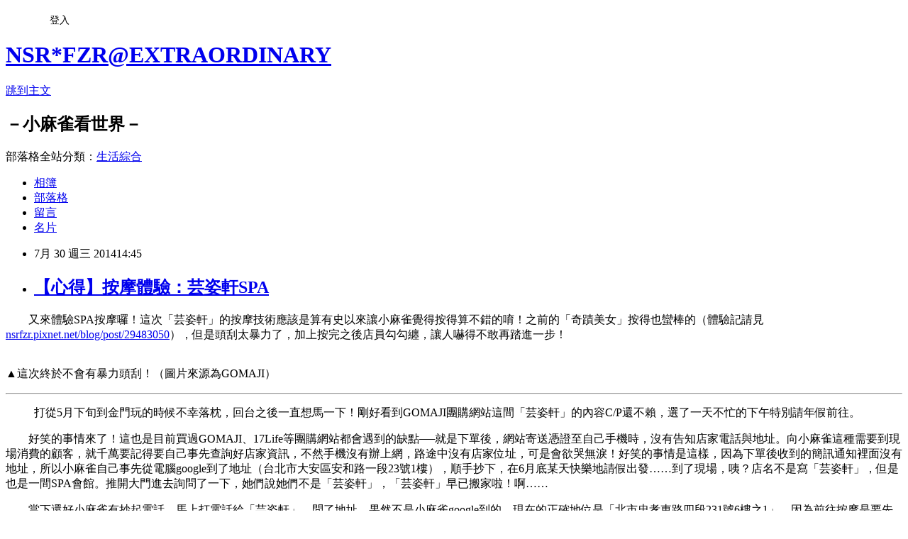

--- FILE ---
content_type: text/html; charset=utf-8
request_url: https://nsrfzr.pixnet.net/blog/posts/1030202590
body_size: 47941
content:
<!DOCTYPE html><html lang="zh-TW"><head><meta charSet="utf-8"/><meta name="viewport" content="width=device-width, initial-scale=1"/><link rel="stylesheet" href="https://static.1px.tw/blog-next/_next/static/chunks/b1e52b495cc0137c.css" data-precedence="next"/><link rel="stylesheet" href="/fix.css?v=202601211123" type="text/css" data-precedence="medium"/><link rel="stylesheet" href="https://s3.1px.tw/blog/theme/choc/iframe-popup.css?v=202601211123" type="text/css" data-precedence="medium"/><link rel="stylesheet" href="https://s3.1px.tw/blog/theme/choc/plugins.min.css?v=202601211123" type="text/css" data-precedence="medium"/><link rel="stylesheet" href="https://s3.1px.tw/blog/theme/choc/openid-comment.css?v=202601211123" type="text/css" data-precedence="medium"/><link rel="stylesheet" href="https://s3.1px.tw/blog/theme/choc/style.min.css?v=202601211123" type="text/css" data-precedence="medium"/><link rel="stylesheet" href="https://s3.1px.tw/blog/theme/choc/main.min.css?v=202601211123" type="text/css" data-precedence="medium"/><link rel="stylesheet" href="https://pimg.1px.tw/nsrfzr/assets/nsrfzr.css?v=202601211123" type="text/css" data-precedence="medium"/><link rel="stylesheet" href="https://s3.1px.tw/blog/theme/choc/author-info.css?v=202601211123" type="text/css" data-precedence="medium"/><link rel="stylesheet" href="https://s3.1px.tw/blog/theme/choc/idlePop.min.css?v=202601211123" type="text/css" data-precedence="medium"/><link rel="preload" as="script" fetchPriority="low" href="https://static.1px.tw/blog-next/_next/static/chunks/94688e2baa9fea03.js"/><script src="https://static.1px.tw/blog-next/_next/static/chunks/41eaa5427c45ebcc.js" async=""></script><script src="https://static.1px.tw/blog-next/_next/static/chunks/e2c6231760bc85bd.js" async=""></script><script src="https://static.1px.tw/blog-next/_next/static/chunks/94bde6376cf279be.js" async=""></script><script src="https://static.1px.tw/blog-next/_next/static/chunks/426b9d9d938a9eb4.js" async=""></script><script src="https://static.1px.tw/blog-next/_next/static/chunks/turbopack-5021d21b4b170dda.js" async=""></script><script src="https://static.1px.tw/blog-next/_next/static/chunks/ff1a16fafef87110.js" async=""></script><script src="https://static.1px.tw/blog-next/_next/static/chunks/e308b2b9ce476a3e.js" async=""></script><script src="https://static.1px.tw/blog-next/_next/static/chunks/2bf79572a40338b7.js" async=""></script><script src="https://static.1px.tw/blog-next/_next/static/chunks/d3c6eed28c1dd8e2.js" async=""></script><script src="https://static.1px.tw/blog-next/_next/static/chunks/d4d39cfc2a072218.js" async=""></script><script src="https://static.1px.tw/blog-next/_next/static/chunks/6a5d72c05b9cd4ba.js" async=""></script><script src="https://static.1px.tw/blog-next/_next/static/chunks/8af6103cf1375f47.js" async=""></script><script src="https://static.1px.tw/blog-next/_next/static/chunks/60d08651d643cedc.js" async=""></script><script src="https://static.1px.tw/blog-next/_next/static/chunks/0ae21416dac1fa83.js" async=""></script><script src="https://static.1px.tw/blog-next/_next/static/chunks/6d1100e43ad18157.js" async=""></script><script src="https://static.1px.tw/blog-next/_next/static/chunks/87eeaf7a3b9005e8.js" async=""></script><script src="https://static.1px.tw/blog-next/_next/static/chunks/ed01c75076819ebd.js" async=""></script><script src="https://static.1px.tw/blog-next/_next/static/chunks/a4df8fc19a9a82e6.js" async=""></script><link rel="preload" href="https://pagead2.googlesyndication.com/pagead/js/adsbygoogle.js?client=ca-pub-2259267892130792" as="script" crossorigin=""/><title>【心得】按摩體驗：芸姿軒SPA</title><meta name="description" content="　　又來體驗SPA按摩囉！這次「芸姿軒」的按摩技術應該是算有史以來讓小麻雀覺得按得算不錯的唷！之前的「奇蹟美女」按得也蠻棒的（體驗記請見nsrfzr.pixnet.net/blog/post/29483050），但是頭刮太暴力了，加上按完之後店員勾勾纏，讓人嚇得不敢再踏進一步！   ▲這次終於不會有暴力頭刮！（圖片來源為GOMAJI）"/><meta name="author" content="NSR*FZR@EXTRAORDINARY"/><meta name="google-adsense-platform-account" content="pub-2647689032095179"/><meta name="google-adsense-account" content="pub-2259267892130792"/><meta name="fb:app_id" content="101730233200171"/><link rel="canonical" href="https://nsrfzr.pixnet.net/blog/posts/1030202590"/><meta property="og:title" content="【心得】按摩體驗：芸姿軒SPA"/><meta property="og:description" content="　　又來體驗SPA按摩囉！這次「芸姿軒」的按摩技術應該是算有史以來讓小麻雀覺得按得算不錯的唷！之前的「奇蹟美女」按得也蠻棒的（體驗記請見nsrfzr.pixnet.net/blog/post/29483050），但是頭刮太暴力了，加上按完之後店員勾勾纏，讓人嚇得不敢再踏進一步！   ▲這次終於不會有暴力頭刮！（圖片來源為GOMAJI）"/><meta property="og:url" content="https://nsrfzr.pixnet.net/blog/posts/1030202590"/><meta property="og:image" content="http://s.pixfs.net/f.pixnet.net/images/emotions/thumbs_up.gif"/><meta property="og:type" content="article"/><meta name="twitter:card" content="summary_large_image"/><meta name="twitter:title" content="【心得】按摩體驗：芸姿軒SPA"/><meta name="twitter:description" content="　　又來體驗SPA按摩囉！這次「芸姿軒」的按摩技術應該是算有史以來讓小麻雀覺得按得算不錯的唷！之前的「奇蹟美女」按得也蠻棒的（體驗記請見nsrfzr.pixnet.net/blog/post/29483050），但是頭刮太暴力了，加上按完之後店員勾勾纏，讓人嚇得不敢再踏進一步！   ▲這次終於不會有暴力頭刮！（圖片來源為GOMAJI）"/><meta name="twitter:image" content="http://s.pixfs.net/f.pixnet.net/images/emotions/thumbs_up.gif"/><link rel="icon" href="/favicon.ico?favicon.a62c60e0.ico" sizes="32x32" type="image/x-icon"/><script src="https://static.1px.tw/blog-next/_next/static/chunks/a6dad97d9634a72d.js" noModule=""></script></head><body><!--$--><!--/$--><!--$?--><template id="B:0"></template><!--/$--><script>requestAnimationFrame(function(){$RT=performance.now()});</script><script src="https://static.1px.tw/blog-next/_next/static/chunks/94688e2baa9fea03.js" id="_R_" async=""></script><div hidden id="S:0"><script id="pixnet-vars">
        window.PIXNET = {
          post_id: "1030202590",
          name: "nsrfzr",
          user_id: 0,
          blog_id: "496120",
          display_ads: true,
          ad_options: {"chictrip":false}
        };
      </script><script type="text/javascript" src="https://code.jquery.com/jquery-latest.min.js"></script><script id="json-ld-article-script" type="application/ld+json">{"@context":"https:\u002F\u002Fschema.org","@type":"BlogPosting","isAccessibleForFree":true,"mainEntityOfPage":{"@type":"WebPage","@id":"https:\u002F\u002Fnsrfzr.pixnet.net\u002Fblog\u002Fposts\u002F1030202590"},"headline":"【心得】按摩體驗：芸姿軒SPA","description":"\u003Cimg src=\"http:\u002F\u002Fs.pixfs.net\u002Ff.pixnet.net\u002Fimages\u002Femotions\u002Fthumbs_up.gif\" alt=\"\" border=\"0\" \u002F\u003E\u003Cbr \u002F\u003E　　又來體驗SPA按摩囉！這次「芸姿軒」的按摩技術應該是算有史以來讓小麻雀覺得按得算不錯的唷！之前的「奇蹟美女」按得也蠻棒的（體驗記請見nsrfzr.pixnet.net\u002Fblog\u002Fpost\u002F29483050），但是頭刮太暴力了，加上按完之後店員勾勾纏，讓人嚇得不敢再踏進一步！\u003Cbr\u003E&#13;   \u003Cbr\u003E▲這次終於不會有暴力頭刮！（圖片來源為GOMAJI）\u003Cbr\u003E","articleBody":"\u003Cp\u003E　　又來體驗SPA按摩囉！這次「芸姿軒」的按摩技術應該是算有史以來讓小麻雀覺得按得算不錯的唷！\u003Cimg src=\"http:\u002F\u002Fs.pixfs.net\u002Ff.pixnet.net\u002Fimages\u002Femotions\u002Fthumbs_up.gif\" alt=\"\" border=\"0\" \u002F\u003E之前的「奇蹟美女」按得也蠻棒的（體驗記請見\u003Cimg src=\"http:\u002F\u002Fs.pixfs.net\u002Ff.pixnet.net\u002Fimages\u002Femotions\u002F054.gif\" alt=\"\" border=\"0\" \u002F\u003E\u003Ca href=\"http:\u002F\u002Fnsrfzr.pixnet.net\u002Fblog\u002Fpost\u002F29483050\"\u003Ensrfzr.pixnet.net\u002Fblog\u002Fpost\u002F29483050\u003C\u002Fa\u003E），但是頭刮太暴力了，加上按完之後店員勾勾纏，讓人嚇得不敢再踏進一步！\u003Cimg src=\"http:\u002F\u002Fs.pixfs.net\u002Ff.pixnet.net\u002Fimages\u002Femotions\u002Fconfused_smile.gif\" alt=\"\" border=\"0\" \u002F\u003E\u003C\u002Fp\u003E\r\n\u003Cp\u003E\u003Cimg src=\"http:\u002F\u002Fpic.gomaji.com\u002Fstores\u002F835\u002F34835\u002F34835_2_r.jpg\" alt=\"\" \u002F\u003E&nbsp;&nbsp;\u003Cbr \u002F\u003E▲這次終於不會有暴力頭刮！（圖片來源為GOMAJI）\u003C\u002Fp\u003E\r\n\u003Chr \u002F\u003E\r\n\u003Cp\u003E&nbsp;&nbsp;　　打從5月下旬到金門玩的時候不幸落枕，回台之後一直想馬一下！\u003Cimg src=\"http:\u002F\u002Fs.pixfs.net\u002Ff.pixnet.net\u002Fimages\u002Femotions\u002F012.gif\" alt=\"\" border=\"0\" \u002F\u003E剛好看到GOMAJI團購網站這間「芸姿軒」的內容C\u002FP還不賴，選了一天不忙的下午特別請年假前往。\u003C\u002Fp\u003E\r\n\u003Cp\u003E　　好笑的事情來了！這也是目前買過GOMAJI、17Life等團購網站都會遇到的缺點──就是下單後，網站寄送憑證至自己手機時，沒有告知店家電話與地址。向小麻雀這種需要到現場消費的顧客，就千萬要記得要自己事先查詢好店家資訊，不然手機沒有辦上網，路途中沒有店家位址，可是會欲哭無淚！\u003Cimg src=\"http:\u002F\u002Fs.pixfs.net\u002Ff.pixnet.net\u002Fimages\u002Femotions\u002Fcry_smile.gif\" alt=\"\" border=\"0\" \u002F\u003E好笑的事情是這樣，因為下單後收到的簡訊通知裡面沒有地址，所以小麻雀自己事先從電腦google到了地址（台北市大安區安和路一段23號1樓），順手抄下\u003Cimg src=\"http:\u002F\u002Fs.pixfs.net\u002Ff.pixnet.net\u002Fimages\u002Femotions\u002F034.gif\" alt=\"\" border=\"0\" \u002F\u003E，在6月底某天快樂地請假出發&hellip;&hellip;到了現場，咦？店名不是寫「芸姿軒」，但是也是一間SPA會館。推開大門進去詢問了一下，她們說她們不是「芸姿軒」，「芸姿軒」早已搬家啦！啊&hellip;&hellip;\u003Cimg src=\"http:\u002F\u002Fs.pixfs.net\u002Ff.pixnet.net\u002Fimages\u002Femotions\u002F045.gif\" alt=\"\" border=\"0\" \u002F\u003E\u003C\u002Fp\u003E\r\n\u003Cp\u003E　　當下還好小麻雀有抄起電話，馬上打電話給「芸姿軒」，問了地址，果然不是小麻雀google到的，現在的正確地位是「北市忠孝東路四段231號6樓之1」。因為前往按摩是要先預約時間的，為了怕趕過去已經來不及，只好作罷，跟店家約改天了！真是白請下午的假了！\u003Cimg src=\"http:\u002F\u002Fs.pixfs.net\u002Ff.pixnet.net\u002Fimages\u002Femotions\u002Fbroken_heart.gif\" alt=\"\" border=\"0\" \u002F\u003E\u003C\u002Fp\u003E\r\n\u003Cp\u003E&nbsp;\u003C\u002Fp\u003E\r\n\u003Cp\u003E　　話說這間「芸姿軒」，在小麻雀第一次準備預約時就超級難預約的，好多想要的時間都被約滿了！（但這也意味著這間很多人來？所以不能怪店家啦！）只是這麼難約，就不會想讓人成為正式會員吧？至少光是很難預約這一點就不會想讓人入會了！連還沒有釣進門的新客人肥羊都預約不到了，已經付了大筆費用的會員怎麼有人會理妳？啊哈哈！\u003Cimg src=\"http:\u002F\u002Fs.pixfs.net\u002Ff.pixnet.net\u002Fimages\u002Femotions\u002Fshades_smile.gif\" alt=\"\" border=\"0\" \u002F\u003E\u003C\u002Fp\u003E\r\n\u003Cp\u003E　　時間跳到第二次前往，這次又得請假了，但終於是有成功找到地方。從捷運忠孝敦化站出口出發，距離不遠，但是一進門，視覺上好像來到了某人的家中，而且還有點雜亂──客廳的地方！那個被小麻雀視為客廳的地方，就是有張茶几，有電視，就真的像家裡客廳的擺設。當小麻雀到時，客廳有兩三個女生在聊天，其中一位應該是顧客，但其中一位女店員有濃濃的煙味，光是聞到她說話就被嗆到非常想停止呼吸&hellip;&hellip;\u003Cimg src=\"http:\u002F\u002Fs.pixfs.net\u002Ff.pixnet.net\u002Fimages\u002Femotions\u002F010.gif\" alt=\"\" border=\"0\" \u002F\u003E\u003C\u002Fp\u003E\r\n\u003Cp\u003E　　還好很快就被安排進入按摩間，先是被導引到沖洗的沐浴室。啥！竟然沒有底褲可以穿？\u003Cimg src=\"http:\u002F\u002Fs.pixfs.net\u002Ff.pixnet.net\u002Fimages\u002Femotions\u002Fomg_smile.gif\" alt=\"\" border=\"0\" \u002F\u003E別間SPA會館都會提供拋棄式的底褲（丁字褲），這間是太省錢嗎？只給一條大浴巾，供客人沖洗後包覆著。好吧反正都女生，無妨啦～\u003Cimg src=\"http:\u002F\u002Fs.pixfs.net\u002Ff.pixnet.net\u002Fimages\u002Femotions\u002Fangel_smile.gif\" alt=\"\" border=\"0\" \u002F\u003E\u003C\u002Fp\u003E\r\n\u003Cp\u003E　　進入重頭戲了。小麻雀每次都喜歡按肩頸，這次也不例外，選的是「愛媽咪五行能量精油旅行課程100分」，包括：養生花茶+芳療課程說明+香氛洗塵+五行精油背部舒筋釋放50分+ 香拓舒筋暖宮護理10分+腿部輕盈舒壓20分+眼部舒壓10分+頭部活氧舒眠 10分。\u003C\u002Fp\u003E\r\n\u003Cp\u003E\u003Cimg src=\"http:\u002F\u002Fpic.gomaji.com\u002Fstores\u002F835\u002F34835\u002F34835_1_r.jpg\" alt=\"\" \u002F\u003E\u003Cbr \u002F\u003E▲圖片來源為GOMAJI&nbsp;\u003C\u002Fp\u003E\r\n\u003Cp\u003E　　按摩師是一位漂亮年輕的小姐，整體來說，按的力道很適中（也是可以再用力加強一點），按起來不會不舒服，若說舒服的話是有，雖然還不至於到超級無敵棒！只是不知道是SPA會館的共同詬病嗎，（也許也不算詬病？）按摩師都很愛跟人講她的身世，而且通常都很悲悽！（是有這麼慘嗎？）這次的按摩師，就邊按邊訴苦她的前夫有多麼弱懦、她的婆婆有多麼霸道、她的愛情運有多麼坎坷&hellip;&hellip;說實在的，花錢來享受按摩，並沒有心情想聽這些，人家是來放鬆的啊！\u003Cimg src=\"http:\u002F\u002Fs.pixfs.net\u002Ff.pixnet.net\u002Fimages\u002Femotions\u002F008.gif\" alt=\"\" border=\"0\" \u002F\u003E\u003C\u002Fp\u003E\r\n\u003Cp\u003E　　以上勉強還算OK，比較不能接受的是，按摩師邊講她的故事邊按，正按到一半也講到一半時，手機突然響了，竟然甚麼話也沒說就跑到一邊接電話。\u003Cimg src=\"http:\u002F\u002Fs.pixfs.net\u002Ff.pixnet.net\u002Fimages\u002Femotions\u002F036.gif\" alt=\"\" border=\"0\" \u002F\u003E而且還連續兩三次，實在讓人有點不悅！\u003Cimg src=\"http:\u002F\u002Fs.pixfs.net\u002Ff.pixnet.net\u002Fimages\u002Femotions\u002Fangry_smile.gif\" alt=\"\" border=\"0\" \u002F\u003E好歹也講一下說不好意思要接一下手機之類的吧？第一次體驗按摩到「詣歆身心靈SPA」時（體驗記請見\u003Cimg src=\"http:\u002F\u002Fs.pixfs.net\u002Ff.pixnet.net\u002Fimages\u002Femotions\u002F054.gif\" alt=\"\" border=\"0\" \u002F\u003E\u003Ca href=\"http:\u002F\u002Fnsrfzr.pixnet.net\u002Fblog\u002Fpost\u002F29459558\"\u003Ensrfzr.pixnet.net\u002Fblog\u002Fpost\u002F29459558\u003C\u002Fa\u003E），按摩師的電話雖然也響不停，但人家就很有禮貌地都會先告知正在按的小麻雀說不好意思要接一下電話。關於這點客服態度，小麻雀倒是很在意！（好嚴格的客人！）\u003C\u002Fp\u003E\r\n\u003Cp\u003E\u003Cimg src=\"http:\u002F\u002Fpic.gomaji.com\u002Fuploads\u002Fstores\u002F835\u002F34835\u002F47462\u002FIMG_0085.jpg\" alt=\"\" width=\"540\" height=\"359\" \u002F\u003E\u003Cbr \u002F\u003E▲圖片來源為GOMAJI\u003C\u002Fp\u003E\r\n\u003Cp\u003E　　在這裡按摩的缺點是，隔壁床也會有人，而且沒有隔間拉簾之類，所以如果兩床的按摩師都同時開講，只會覺得喋喋不休啊～\u003Cimg src=\"http:\u002F\u002Fs.pixfs.net\u002Ff.pixnet.net\u002Fimages\u002Femotions\u002F011.gif\" alt=\"\" border=\"0\" \u002F\u003E\u003C\u002Fp\u003E\r\n\u003Cp\u003E　　經歷了約100分鐘按摩結束後，照例，會有人開始推銷入會的方案，通常都是櫃檯的小姐會負責，而不是按摩師本身。幫小麻雀服務的按摩師緊接著又有下一位客人來找她了，不知道她怎麼可以有空跑出來大廳跟小麻雀推銷入會方案？（裡面的內人不會怒嗎？\u003Cimg src=\"http:\u002F\u002Fs.pixfs.net\u002Ff.pixnet.net\u002Fimages\u002Femotions\u002Fembaressed_smile.gif\" alt=\"\" border=\"0\" \u002F\u003E&nbsp;）還好她只是溜出來跟小麻雀開個頭，又跑進去繼續幫客人按摩啦，接手的是另一位女店員，介紹課程態度還算親切，不會讓人有壓迫感。雖然在「芸姿軒」按摩的效果還挺舒適，但整體來說還是不會想入會（包括環境設施、按摩師的服務態度，以及課程的價位），所以小麻雀還是斷然拒絕囉。繼續搜尋下次的按摩優惠券比較實際囉！\u003Cimg src=\"http:\u002F\u002Fs.pixfs.net\u002Ff.pixnet.net\u002Fimages\u002Femotions\u002Fregular_smile.gif\" alt=\"\" border=\"0\" \u002F\u003E\u003C\u002Fp\u003E\r\n\u003Cp\u003E位置便利：★★★☆☆\u003Cbr \u002F\u003E裝潢設備：★★☆☆☆ \u003Cbr \u002F\u003E專業技術：★★★★☆\u003Cbr \u002F\u003E喋喋不休：★★★★☆ \u003Cbr \u002F\u003E強逼入會：★★★☆☆\u003Cbr \u002F\u003E價格合理：★★★☆☆ \u003Cbr \u002F\u003E整體推薦：★★★☆☆&nbsp;\u003C\u002Fp\u003E\r\n\u003Chr \u002F\u003E\r\n\u003Cp\u003E&nbsp;\u003Cimg src=\"\u002F\u002Fs.pixfs.net\u002Ff.pixnet.net\u002Fimages\u002Femotions\u002F054.gif\" alt=\"\" border=\"0\" \u002F\u003E《芸姿軒SPA》 \u003Cbr \u002F\u003E地址:台北市忠孝東路四段231號6樓之1&nbsp;&nbsp; \u003Cbr \u002F\u003E交通資訊：捷運忠孝敦化站&nbsp;&nbsp;\u003C\u002Fp\u003E\r\n\u003Cp\u003E團購網站：GOMAJI\u003Cbr \u002F\u003E團購價：$399\u003C\u002Fp\u003E\r\n\u003Cp\u003E購買內容：A.體驗價一堂：愛媽咪五行能量精油旅行課程100分(養生花茶+芳療課程說明+香氛洗塵+五行精油背部舒筋釋放50分+ 香拓舒筋暖宮護理10分+腿部輕盈舒壓20分+眼部舒壓10分+頭部活氧舒眠 10分)\u003C\u002Fp\u003E","image":["http:\u002F\u002Fs.pixfs.net\u002Ff.pixnet.net\u002Fimages\u002Femotions\u002Fthumbs_up.gif"],"author":{"@type":"Person","name":"NSR*FZR@EXTRAORDINARY","url":"https:\u002F\u002Fwww.pixnet.net\u002Fpcard\u002Fnsrfzr"},"publisher":{"@type":"Organization","name":"NSR*FZR@EXTRAORDINARY","logo":{"@type":"ImageObject","url":"https:\u002F\u002Fs3.1px.tw\u002Fblog\u002Fcommon\u002Favatar\u002Fblog_cover_light.jpg"}},"datePublished":"2014-07-30T06:45:36.000Z","dateModified":"","keywords":[],"articleSection":"KEEP MOVE 繼續動一輩子"}</script><template id="P:1"></template><template id="P:2"></template><template id="P:3"></template><section aria-label="Notifications alt+T" tabindex="-1" aria-live="polite" aria-relevant="additions text" aria-atomic="false"></section></div><script>(self.__next_f=self.__next_f||[]).push([0])</script><script>self.__next_f.push([1,"1:\"$Sreact.fragment\"\n3:I[39756,[\"https://static.1px.tw/blog-next/_next/static/chunks/ff1a16fafef87110.js\",\"https://static.1px.tw/blog-next/_next/static/chunks/e308b2b9ce476a3e.js\"],\"default\"]\n4:I[53536,[\"https://static.1px.tw/blog-next/_next/static/chunks/ff1a16fafef87110.js\",\"https://static.1px.tw/blog-next/_next/static/chunks/e308b2b9ce476a3e.js\"],\"default\"]\n6:I[97367,[\"https://static.1px.tw/blog-next/_next/static/chunks/ff1a16fafef87110.js\",\"https://static.1px.tw/blog-next/_next/static/chunks/e308b2b9ce476a3e.js\"],\"OutletBoundary\"]\n8:I[97367,[\"https://static.1px.tw/blog-next/_next/static/chunks/ff1a16fafef87110.js\",\"https://static.1px.tw/blog-next/_next/static/chunks/e308b2b9ce476a3e.js\"],\"ViewportBoundary\"]\na:I[97367,[\"https://static.1px.tw/blog-next/_next/static/chunks/ff1a16fafef87110.js\",\"https://static.1px.tw/blog-next/_next/static/chunks/e308b2b9ce476a3e.js\"],\"MetadataBoundary\"]\nc:I[63491,[\"https://static.1px.tw/blog-next/_next/static/chunks/2bf79572a40338b7.js\",\"https://static.1px.tw/blog-next/_next/static/chunks/d3c6eed28c1dd8e2.js\"],\"default\"]\n:HL[\"https://static.1px.tw/blog-next/_next/static/chunks/b1e52b495cc0137c.css\",\"style\"]\n"])</script><script>self.__next_f.push([1,"0:{\"P\":null,\"b\":\"Fh5CEL29DpBu-3dUnujtG\",\"c\":[\"\",\"blog\",\"posts\",\"1030202590\"],\"q\":\"\",\"i\":false,\"f\":[[[\"\",{\"children\":[\"blog\",{\"children\":[\"posts\",{\"children\":[[\"id\",\"1030202590\",\"d\"],{\"children\":[\"__PAGE__\",{}]}]}]}]},\"$undefined\",\"$undefined\",true],[[\"$\",\"$1\",\"c\",{\"children\":[[[\"$\",\"script\",\"script-0\",{\"src\":\"https://static.1px.tw/blog-next/_next/static/chunks/d4d39cfc2a072218.js\",\"async\":true,\"nonce\":\"$undefined\"}],[\"$\",\"script\",\"script-1\",{\"src\":\"https://static.1px.tw/blog-next/_next/static/chunks/6a5d72c05b9cd4ba.js\",\"async\":true,\"nonce\":\"$undefined\"}],[\"$\",\"script\",\"script-2\",{\"src\":\"https://static.1px.tw/blog-next/_next/static/chunks/8af6103cf1375f47.js\",\"async\":true,\"nonce\":\"$undefined\"}]],\"$L2\"]}],{\"children\":[[\"$\",\"$1\",\"c\",{\"children\":[null,[\"$\",\"$L3\",null,{\"parallelRouterKey\":\"children\",\"error\":\"$undefined\",\"errorStyles\":\"$undefined\",\"errorScripts\":\"$undefined\",\"template\":[\"$\",\"$L4\",null,{}],\"templateStyles\":\"$undefined\",\"templateScripts\":\"$undefined\",\"notFound\":\"$undefined\",\"forbidden\":\"$undefined\",\"unauthorized\":\"$undefined\"}]]}],{\"children\":[[\"$\",\"$1\",\"c\",{\"children\":[null,[\"$\",\"$L3\",null,{\"parallelRouterKey\":\"children\",\"error\":\"$undefined\",\"errorStyles\":\"$undefined\",\"errorScripts\":\"$undefined\",\"template\":[\"$\",\"$L4\",null,{}],\"templateStyles\":\"$undefined\",\"templateScripts\":\"$undefined\",\"notFound\":\"$undefined\",\"forbidden\":\"$undefined\",\"unauthorized\":\"$undefined\"}]]}],{\"children\":[[\"$\",\"$1\",\"c\",{\"children\":[null,[\"$\",\"$L3\",null,{\"parallelRouterKey\":\"children\",\"error\":\"$undefined\",\"errorStyles\":\"$undefined\",\"errorScripts\":\"$undefined\",\"template\":[\"$\",\"$L4\",null,{}],\"templateStyles\":\"$undefined\",\"templateScripts\":\"$undefined\",\"notFound\":\"$undefined\",\"forbidden\":\"$undefined\",\"unauthorized\":\"$undefined\"}]]}],{\"children\":[[\"$\",\"$1\",\"c\",{\"children\":[\"$L5\",[[\"$\",\"link\",\"0\",{\"rel\":\"stylesheet\",\"href\":\"https://static.1px.tw/blog-next/_next/static/chunks/b1e52b495cc0137c.css\",\"precedence\":\"next\",\"crossOrigin\":\"$undefined\",\"nonce\":\"$undefined\"}],[\"$\",\"script\",\"script-0\",{\"src\":\"https://static.1px.tw/blog-next/_next/static/chunks/0ae21416dac1fa83.js\",\"async\":true,\"nonce\":\"$undefined\"}],[\"$\",\"script\",\"script-1\",{\"src\":\"https://static.1px.tw/blog-next/_next/static/chunks/6d1100e43ad18157.js\",\"async\":true,\"nonce\":\"$undefined\"}],[\"$\",\"script\",\"script-2\",{\"src\":\"https://static.1px.tw/blog-next/_next/static/chunks/87eeaf7a3b9005e8.js\",\"async\":true,\"nonce\":\"$undefined\"}],[\"$\",\"script\",\"script-3\",{\"src\":\"https://static.1px.tw/blog-next/_next/static/chunks/ed01c75076819ebd.js\",\"async\":true,\"nonce\":\"$undefined\"}],[\"$\",\"script\",\"script-4\",{\"src\":\"https://static.1px.tw/blog-next/_next/static/chunks/a4df8fc19a9a82e6.js\",\"async\":true,\"nonce\":\"$undefined\"}]],[\"$\",\"$L6\",null,{\"children\":\"$@7\"}]]}],{},null,false,false]},null,false,false]},null,false,false]},null,false,false]},null,false,false],[\"$\",\"$1\",\"h\",{\"children\":[null,[\"$\",\"$L8\",null,{\"children\":\"$@9\"}],[\"$\",\"$La\",null,{\"children\":\"$@b\"}],null]}],false]],\"m\":\"$undefined\",\"G\":[\"$c\",[]],\"S\":false}\n"])</script><script>self.__next_f.push([1,"9:[[\"$\",\"meta\",\"0\",{\"charSet\":\"utf-8\"}],[\"$\",\"meta\",\"1\",{\"name\":\"viewport\",\"content\":\"width=device-width, initial-scale=1\"}]]\n"])</script><script>self.__next_f.push([1,"d:I[79520,[\"https://static.1px.tw/blog-next/_next/static/chunks/d4d39cfc2a072218.js\",\"https://static.1px.tw/blog-next/_next/static/chunks/6a5d72c05b9cd4ba.js\",\"https://static.1px.tw/blog-next/_next/static/chunks/8af6103cf1375f47.js\"],\"\"]\n10:I[2352,[\"https://static.1px.tw/blog-next/_next/static/chunks/d4d39cfc2a072218.js\",\"https://static.1px.tw/blog-next/_next/static/chunks/6a5d72c05b9cd4ba.js\",\"https://static.1px.tw/blog-next/_next/static/chunks/8af6103cf1375f47.js\"],\"AdultWarningModal\"]\n11:I[69182,[\"https://static.1px.tw/blog-next/_next/static/chunks/d4d39cfc2a072218.js\",\"https://static.1px.tw/blog-next/_next/static/chunks/6a5d72c05b9cd4ba.js\",\"https://static.1px.tw/blog-next/_next/static/chunks/8af6103cf1375f47.js\"],\"HydrationComplete\"]\n12:I[12985,[\"https://static.1px.tw/blog-next/_next/static/chunks/d4d39cfc2a072218.js\",\"https://static.1px.tw/blog-next/_next/static/chunks/6a5d72c05b9cd4ba.js\",\"https://static.1px.tw/blog-next/_next/static/chunks/8af6103cf1375f47.js\"],\"NuqsAdapter\"]\n13:I[82782,[\"https://static.1px.tw/blog-next/_next/static/chunks/d4d39cfc2a072218.js\",\"https://static.1px.tw/blog-next/_next/static/chunks/6a5d72c05b9cd4ba.js\",\"https://static.1px.tw/blog-next/_next/static/chunks/8af6103cf1375f47.js\"],\"RefineContext\"]\n14:I[29306,[\"https://static.1px.tw/blog-next/_next/static/chunks/d4d39cfc2a072218.js\",\"https://static.1px.tw/blog-next/_next/static/chunks/6a5d72c05b9cd4ba.js\",\"https://static.1px.tw/blog-next/_next/static/chunks/8af6103cf1375f47.js\",\"https://static.1px.tw/blog-next/_next/static/chunks/60d08651d643cedc.js\",\"https://static.1px.tw/blog-next/_next/static/chunks/d3c6eed28c1dd8e2.js\"],\"default\"]\n2:[\"$\",\"html\",null,{\"lang\":\"zh-TW\",\"children\":[[\"$\",\"$Ld\",null,{\"id\":\"google-tag-manager\",\"strategy\":\"afterInteractive\",\"children\":\"\\n(function(w,d,s,l,i){w[l]=w[l]||[];w[l].push({'gtm.start':\\nnew Date().getTime(),event:'gtm.js'});var f=d.getElementsByTagName(s)[0],\\nj=d.createElement(s),dl=l!='dataLayer'?'\u0026l='+l:'';j.async=true;j.src=\\n'https://www.googletagmanager.com/gtm.js?id='+i+dl;f.parentNode.insertBefore(j,f);\\n})(window,document,'script','dataLayer','GTM-TRLQMPKX');\\n  \"}],\"$Le\",\"$Lf\",[\"$\",\"body\",null,{\"children\":[[\"$\",\"$L10\",null,{\"display\":false}],[\"$\",\"$L11\",null,{}],[\"$\",\"$L12\",null,{\"children\":[\"$\",\"$L13\",null,{\"children\":[\"$\",\"$L3\",null,{\"parallelRouterKey\":\"children\",\"error\":\"$undefined\",\"errorStyles\":\"$undefined\",\"errorScripts\":\"$undefined\",\"template\":[\"$\",\"$L4\",null,{}],\"templateStyles\":\"$undefined\",\"templateScripts\":\"$undefined\",\"notFound\":[[\"$\",\"$L14\",null,{}],[]],\"forbidden\":\"$undefined\",\"unauthorized\":\"$undefined\"}]}]}]]}]]}]\n"])</script><script>self.__next_f.push([1,"e:null\nf:[\"$\",\"$Ld\",null,{\"async\":true,\"src\":\"https://pagead2.googlesyndication.com/pagead/js/adsbygoogle.js?client=ca-pub-2259267892130792\",\"crossOrigin\":\"anonymous\",\"strategy\":\"afterInteractive\"}]\n"])</script><script>self.__next_f.push([1,"16:I[27201,[\"https://static.1px.tw/blog-next/_next/static/chunks/ff1a16fafef87110.js\",\"https://static.1px.tw/blog-next/_next/static/chunks/e308b2b9ce476a3e.js\"],\"IconMark\"]\n5:[[\"$\",\"script\",null,{\"id\":\"pixnet-vars\",\"children\":\"\\n        window.PIXNET = {\\n          post_id: \\\"1030202590\\\",\\n          name: \\\"nsrfzr\\\",\\n          user_id: 0,\\n          blog_id: \\\"496120\\\",\\n          display_ads: true,\\n          ad_options: {\\\"chictrip\\\":false}\\n        };\\n      \"}],\"$L15\"]\n"])</script><script>self.__next_f.push([1,"b:[[\"$\",\"title\",\"0\",{\"children\":\"【心得】按摩體驗：芸姿軒SPA\"}],[\"$\",\"meta\",\"1\",{\"name\":\"description\",\"content\":\"　　又來體驗SPA按摩囉！這次「芸姿軒」的按摩技術應該是算有史以來讓小麻雀覺得按得算不錯的唷！之前的「奇蹟美女」按得也蠻棒的（體驗記請見nsrfzr.pixnet.net/blog/post/29483050），但是頭刮太暴力了，加上按完之後店員勾勾纏，讓人嚇得不敢再踏進一步！\\r   ▲這次終於不會有暴力頭刮！（圖片來源為GOMAJI）\"}],[\"$\",\"meta\",\"2\",{\"name\":\"author\",\"content\":\"NSR*FZR@EXTRAORDINARY\"}],[\"$\",\"meta\",\"3\",{\"name\":\"google-adsense-platform-account\",\"content\":\"pub-2647689032095179\"}],[\"$\",\"meta\",\"4\",{\"name\":\"google-adsense-account\",\"content\":\"pub-2259267892130792\"}],[\"$\",\"meta\",\"5\",{\"name\":\"fb:app_id\",\"content\":\"101730233200171\"}],[\"$\",\"link\",\"6\",{\"rel\":\"canonical\",\"href\":\"https://nsrfzr.pixnet.net/blog/posts/1030202590\"}],[\"$\",\"meta\",\"7\",{\"property\":\"og:title\",\"content\":\"【心得】按摩體驗：芸姿軒SPA\"}],[\"$\",\"meta\",\"8\",{\"property\":\"og:description\",\"content\":\"　　又來體驗SPA按摩囉！這次「芸姿軒」的按摩技術應該是算有史以來讓小麻雀覺得按得算不錯的唷！之前的「奇蹟美女」按得也蠻棒的（體驗記請見nsrfzr.pixnet.net/blog/post/29483050），但是頭刮太暴力了，加上按完之後店員勾勾纏，讓人嚇得不敢再踏進一步！\\r   ▲這次終於不會有暴力頭刮！（圖片來源為GOMAJI）\"}],[\"$\",\"meta\",\"9\",{\"property\":\"og:url\",\"content\":\"https://nsrfzr.pixnet.net/blog/posts/1030202590\"}],[\"$\",\"meta\",\"10\",{\"property\":\"og:image\",\"content\":\"http://s.pixfs.net/f.pixnet.net/images/emotions/thumbs_up.gif\"}],[\"$\",\"meta\",\"11\",{\"property\":\"og:type\",\"content\":\"article\"}],[\"$\",\"meta\",\"12\",{\"name\":\"twitter:card\",\"content\":\"summary_large_image\"}],[\"$\",\"meta\",\"13\",{\"name\":\"twitter:title\",\"content\":\"【心得】按摩體驗：芸姿軒SPA\"}],[\"$\",\"meta\",\"14\",{\"name\":\"twitter:description\",\"content\":\"　　又來體驗SPA按摩囉！這次「芸姿軒」的按摩技術應該是算有史以來讓小麻雀覺得按得算不錯的唷！之前的「奇蹟美女」按得也蠻棒的（體驗記請見nsrfzr.pixnet.net/blog/post/29483050），但是頭刮太暴力了，加上按完之後店員勾勾纏，讓人嚇得不敢再踏進一步！\\r   ▲這次終於不會有暴力頭刮！（圖片來源為GOMAJI）\"}],[\"$\",\"meta\",\"15\",{\"name\":\"twitter:image\",\"content\":\"http://s.pixfs.net/f.pixnet.net/images/emotions/thumbs_up.gif\"}],[\"$\",\"link\",\"16\",{\"rel\":\"icon\",\"href\":\"/favicon.ico?favicon.a62c60e0.ico\",\"sizes\":\"32x32\",\"type\":\"image/x-icon\"}],[\"$\",\"$L16\",\"17\",{}]]\n"])</script><script>self.__next_f.push([1,"7:null\n"])</script><script>self.__next_f.push([1,":HL[\"/fix.css?v=202601211123\",\"style\",{\"type\":\"text/css\"}]\n:HL[\"https://s3.1px.tw/blog/theme/choc/iframe-popup.css?v=202601211123\",\"style\",{\"type\":\"text/css\"}]\n:HL[\"https://s3.1px.tw/blog/theme/choc/plugins.min.css?v=202601211123\",\"style\",{\"type\":\"text/css\"}]\n:HL[\"https://s3.1px.tw/blog/theme/choc/openid-comment.css?v=202601211123\",\"style\",{\"type\":\"text/css\"}]\n:HL[\"https://s3.1px.tw/blog/theme/choc/style.min.css?v=202601211123\",\"style\",{\"type\":\"text/css\"}]\n:HL[\"https://s3.1px.tw/blog/theme/choc/main.min.css?v=202601211123\",\"style\",{\"type\":\"text/css\"}]\n:HL[\"https://pimg.1px.tw/nsrfzr/assets/nsrfzr.css?v=202601211123\",\"style\",{\"type\":\"text/css\"}]\n:HL[\"https://s3.1px.tw/blog/theme/choc/author-info.css?v=202601211123\",\"style\",{\"type\":\"text/css\"}]\n:HL[\"https://s3.1px.tw/blog/theme/choc/idlePop.min.css?v=202601211123\",\"style\",{\"type\":\"text/css\"}]\n17:T30d4,"])</script><script>self.__next_f.push([1,"{\"@context\":\"https:\\u002F\\u002Fschema.org\",\"@type\":\"BlogPosting\",\"isAccessibleForFree\":true,\"mainEntityOfPage\":{\"@type\":\"WebPage\",\"@id\":\"https:\\u002F\\u002Fnsrfzr.pixnet.net\\u002Fblog\\u002Fposts\\u002F1030202590\"},\"headline\":\"【心得】按摩體驗：芸姿軒SPA\",\"description\":\"\\u003Cimg src=\\\"http:\\u002F\\u002Fs.pixfs.net\\u002Ff.pixnet.net\\u002Fimages\\u002Femotions\\u002Fthumbs_up.gif\\\" alt=\\\"\\\" border=\\\"0\\\" \\u002F\\u003E\\u003Cbr \\u002F\\u003E　　又來體驗SPA按摩囉！這次「芸姿軒」的按摩技術應該是算有史以來讓小麻雀覺得按得算不錯的唷！之前的「奇蹟美女」按得也蠻棒的（體驗記請見nsrfzr.pixnet.net\\u002Fblog\\u002Fpost\\u002F29483050），但是頭刮太暴力了，加上按完之後店員勾勾纏，讓人嚇得不敢再踏進一步！\\u003Cbr\\u003E\u0026#13;   \\u003Cbr\\u003E▲這次終於不會有暴力頭刮！（圖片來源為GOMAJI）\\u003Cbr\\u003E\",\"articleBody\":\"\\u003Cp\\u003E　　又來體驗SPA按摩囉！這次「芸姿軒」的按摩技術應該是算有史以來讓小麻雀覺得按得算不錯的唷！\\u003Cimg src=\\\"http:\\u002F\\u002Fs.pixfs.net\\u002Ff.pixnet.net\\u002Fimages\\u002Femotions\\u002Fthumbs_up.gif\\\" alt=\\\"\\\" border=\\\"0\\\" \\u002F\\u003E之前的「奇蹟美女」按得也蠻棒的（體驗記請見\\u003Cimg src=\\\"http:\\u002F\\u002Fs.pixfs.net\\u002Ff.pixnet.net\\u002Fimages\\u002Femotions\\u002F054.gif\\\" alt=\\\"\\\" border=\\\"0\\\" \\u002F\\u003E\\u003Ca href=\\\"http:\\u002F\\u002Fnsrfzr.pixnet.net\\u002Fblog\\u002Fpost\\u002F29483050\\\"\\u003Ensrfzr.pixnet.net\\u002Fblog\\u002Fpost\\u002F29483050\\u003C\\u002Fa\\u003E），但是頭刮太暴力了，加上按完之後店員勾勾纏，讓人嚇得不敢再踏進一步！\\u003Cimg src=\\\"http:\\u002F\\u002Fs.pixfs.net\\u002Ff.pixnet.net\\u002Fimages\\u002Femotions\\u002Fconfused_smile.gif\\\" alt=\\\"\\\" border=\\\"0\\\" \\u002F\\u003E\\u003C\\u002Fp\\u003E\\r\\n\\u003Cp\\u003E\\u003Cimg src=\\\"http:\\u002F\\u002Fpic.gomaji.com\\u002Fstores\\u002F835\\u002F34835\\u002F34835_2_r.jpg\\\" alt=\\\"\\\" \\u002F\\u003E\u0026nbsp;\u0026nbsp;\\u003Cbr \\u002F\\u003E▲這次終於不會有暴力頭刮！（圖片來源為GOMAJI）\\u003C\\u002Fp\\u003E\\r\\n\\u003Chr \\u002F\\u003E\\r\\n\\u003Cp\\u003E\u0026nbsp;\u0026nbsp;　　打從5月下旬到金門玩的時候不幸落枕，回台之後一直想馬一下！\\u003Cimg src=\\\"http:\\u002F\\u002Fs.pixfs.net\\u002Ff.pixnet.net\\u002Fimages\\u002Femotions\\u002F012.gif\\\" alt=\\\"\\\" border=\\\"0\\\" \\u002F\\u003E剛好看到GOMAJI團購網站這間「芸姿軒」的內容C\\u002FP還不賴，選了一天不忙的下午特別請年假前往。\\u003C\\u002Fp\\u003E\\r\\n\\u003Cp\\u003E　　好笑的事情來了！這也是目前買過GOMAJI、17Life等團購網站都會遇到的缺點──就是下單後，網站寄送憑證至自己手機時，沒有告知店家電話與地址。向小麻雀這種需要到現場消費的顧客，就千萬要記得要自己事先查詢好店家資訊，不然手機沒有辦上網，路途中沒有店家位址，可是會欲哭無淚！\\u003Cimg src=\\\"http:\\u002F\\u002Fs.pixfs.net\\u002Ff.pixnet.net\\u002Fimages\\u002Femotions\\u002Fcry_smile.gif\\\" alt=\\\"\\\" border=\\\"0\\\" \\u002F\\u003E好笑的事情是這樣，因為下單後收到的簡訊通知裡面沒有地址，所以小麻雀自己事先從電腦google到了地址（台北市大安區安和路一段23號1樓），順手抄下\\u003Cimg src=\\\"http:\\u002F\\u002Fs.pixfs.net\\u002Ff.pixnet.net\\u002Fimages\\u002Femotions\\u002F034.gif\\\" alt=\\\"\\\" border=\\\"0\\\" \\u002F\\u003E，在6月底某天快樂地請假出發\u0026hellip;\u0026hellip;到了現場，咦？店名不是寫「芸姿軒」，但是也是一間SPA會館。推開大門進去詢問了一下，她們說她們不是「芸姿軒」，「芸姿軒」早已搬家啦！啊\u0026hellip;\u0026hellip;\\u003Cimg src=\\\"http:\\u002F\\u002Fs.pixfs.net\\u002Ff.pixnet.net\\u002Fimages\\u002Femotions\\u002F045.gif\\\" alt=\\\"\\\" border=\\\"0\\\" \\u002F\\u003E\\u003C\\u002Fp\\u003E\\r\\n\\u003Cp\\u003E　　當下還好小麻雀有抄起電話，馬上打電話給「芸姿軒」，問了地址，果然不是小麻雀google到的，現在的正確地位是「北市忠孝東路四段231號6樓之1」。因為前往按摩是要先預約時間的，為了怕趕過去已經來不及，只好作罷，跟店家約改天了！真是白請下午的假了！\\u003Cimg src=\\\"http:\\u002F\\u002Fs.pixfs.net\\u002Ff.pixnet.net\\u002Fimages\\u002Femotions\\u002Fbroken_heart.gif\\\" alt=\\\"\\\" border=\\\"0\\\" \\u002F\\u003E\\u003C\\u002Fp\\u003E\\r\\n\\u003Cp\\u003E\u0026nbsp;\\u003C\\u002Fp\\u003E\\r\\n\\u003Cp\\u003E　　話說這間「芸姿軒」，在小麻雀第一次準備預約時就超級難預約的，好多想要的時間都被約滿了！（但這也意味著這間很多人來？所以不能怪店家啦！）只是這麼難約，就不會想讓人成為正式會員吧？至少光是很難預約這一點就不會想讓人入會了！連還沒有釣進門的新客人肥羊都預約不到了，已經付了大筆費用的會員怎麼有人會理妳？啊哈哈！\\u003Cimg src=\\\"http:\\u002F\\u002Fs.pixfs.net\\u002Ff.pixnet.net\\u002Fimages\\u002Femotions\\u002Fshades_smile.gif\\\" alt=\\\"\\\" border=\\\"0\\\" \\u002F\\u003E\\u003C\\u002Fp\\u003E\\r\\n\\u003Cp\\u003E　　時間跳到第二次前往，這次又得請假了，但終於是有成功找到地方。從捷運忠孝敦化站出口出發，距離不遠，但是一進門，視覺上好像來到了某人的家中，而且還有點雜亂──客廳的地方！那個被小麻雀視為客廳的地方，就是有張茶几，有電視，就真的像家裡客廳的擺設。當小麻雀到時，客廳有兩三個女生在聊天，其中一位應該是顧客，但其中一位女店員有濃濃的煙味，光是聞到她說話就被嗆到非常想停止呼吸\u0026hellip;\u0026hellip;\\u003Cimg src=\\\"http:\\u002F\\u002Fs.pixfs.net\\u002Ff.pixnet.net\\u002Fimages\\u002Femotions\\u002F010.gif\\\" alt=\\\"\\\" border=\\\"0\\\" \\u002F\\u003E\\u003C\\u002Fp\\u003E\\r\\n\\u003Cp\\u003E　　還好很快就被安排進入按摩間，先是被導引到沖洗的沐浴室。啥！竟然沒有底褲可以穿？\\u003Cimg src=\\\"http:\\u002F\\u002Fs.pixfs.net\\u002Ff.pixnet.net\\u002Fimages\\u002Femotions\\u002Fomg_smile.gif\\\" alt=\\\"\\\" border=\\\"0\\\" \\u002F\\u003E別間SPA會館都會提供拋棄式的底褲（丁字褲），這間是太省錢嗎？只給一條大浴巾，供客人沖洗後包覆著。好吧反正都女生，無妨啦～\\u003Cimg src=\\\"http:\\u002F\\u002Fs.pixfs.net\\u002Ff.pixnet.net\\u002Fimages\\u002Femotions\\u002Fangel_smile.gif\\\" alt=\\\"\\\" border=\\\"0\\\" \\u002F\\u003E\\u003C\\u002Fp\\u003E\\r\\n\\u003Cp\\u003E　　進入重頭戲了。小麻雀每次都喜歡按肩頸，這次也不例外，選的是「愛媽咪五行能量精油旅行課程100分」，包括：養生花茶+芳療課程說明+香氛洗塵+五行精油背部舒筋釋放50分+ 香拓舒筋暖宮護理10分+腿部輕盈舒壓20分+眼部舒壓10分+頭部活氧舒眠 10分。\\u003C\\u002Fp\\u003E\\r\\n\\u003Cp\\u003E\\u003Cimg src=\\\"http:\\u002F\\u002Fpic.gomaji.com\\u002Fstores\\u002F835\\u002F34835\\u002F34835_1_r.jpg\\\" alt=\\\"\\\" \\u002F\\u003E\\u003Cbr \\u002F\\u003E▲圖片來源為GOMAJI\u0026nbsp;\\u003C\\u002Fp\\u003E\\r\\n\\u003Cp\\u003E　　按摩師是一位漂亮年輕的小姐，整體來說，按的力道很適中（也是可以再用力加強一點），按起來不會不舒服，若說舒服的話是有，雖然還不至於到超級無敵棒！只是不知道是SPA會館的共同詬病嗎，（也許也不算詬病？）按摩師都很愛跟人講她的身世，而且通常都很悲悽！（是有這麼慘嗎？）這次的按摩師，就邊按邊訴苦她的前夫有多麼弱懦、她的婆婆有多麼霸道、她的愛情運有多麼坎坷\u0026hellip;\u0026hellip;說實在的，花錢來享受按摩，並沒有心情想聽這些，人家是來放鬆的啊！\\u003Cimg src=\\\"http:\\u002F\\u002Fs.pixfs.net\\u002Ff.pixnet.net\\u002Fimages\\u002Femotions\\u002F008.gif\\\" alt=\\\"\\\" border=\\\"0\\\" \\u002F\\u003E\\u003C\\u002Fp\\u003E\\r\\n\\u003Cp\\u003E　　以上勉強還算OK，比較不能接受的是，按摩師邊講她的故事邊按，正按到一半也講到一半時，手機突然響了，竟然甚麼話也沒說就跑到一邊接電話。\\u003Cimg src=\\\"http:\\u002F\\u002Fs.pixfs.net\\u002Ff.pixnet.net\\u002Fimages\\u002Femotions\\u002F036.gif\\\" alt=\\\"\\\" border=\\\"0\\\" \\u002F\\u003E而且還連續兩三次，實在讓人有點不悅！\\u003Cimg src=\\\"http:\\u002F\\u002Fs.pixfs.net\\u002Ff.pixnet.net\\u002Fimages\\u002Femotions\\u002Fangry_smile.gif\\\" alt=\\\"\\\" border=\\\"0\\\" \\u002F\\u003E好歹也講一下說不好意思要接一下手機之類的吧？第一次體驗按摩到「詣歆身心靈SPA」時（體驗記請見\\u003Cimg src=\\\"http:\\u002F\\u002Fs.pixfs.net\\u002Ff.pixnet.net\\u002Fimages\\u002Femotions\\u002F054.gif\\\" alt=\\\"\\\" border=\\\"0\\\" \\u002F\\u003E\\u003Ca href=\\\"http:\\u002F\\u002Fnsrfzr.pixnet.net\\u002Fblog\\u002Fpost\\u002F29459558\\\"\\u003Ensrfzr.pixnet.net\\u002Fblog\\u002Fpost\\u002F29459558\\u003C\\u002Fa\\u003E），按摩師的電話雖然也響不停，但人家就很有禮貌地都會先告知正在按的小麻雀說不好意思要接一下電話。關於這點客服態度，小麻雀倒是很在意！（好嚴格的客人！）\\u003C\\u002Fp\\u003E\\r\\n\\u003Cp\\u003E\\u003Cimg src=\\\"http:\\u002F\\u002Fpic.gomaji.com\\u002Fuploads\\u002Fstores\\u002F835\\u002F34835\\u002F47462\\u002FIMG_0085.jpg\\\" alt=\\\"\\\" width=\\\"540\\\" height=\\\"359\\\" \\u002F\\u003E\\u003Cbr \\u002F\\u003E▲圖片來源為GOMAJI\\u003C\\u002Fp\\u003E\\r\\n\\u003Cp\\u003E　　在這裡按摩的缺點是，隔壁床也會有人，而且沒有隔間拉簾之類，所以如果兩床的按摩師都同時開講，只會覺得喋喋不休啊～\\u003Cimg src=\\\"http:\\u002F\\u002Fs.pixfs.net\\u002Ff.pixnet.net\\u002Fimages\\u002Femotions\\u002F011.gif\\\" alt=\\\"\\\" border=\\\"0\\\" \\u002F\\u003E\\u003C\\u002Fp\\u003E\\r\\n\\u003Cp\\u003E　　經歷了約100分鐘按摩結束後，照例，會有人開始推銷入會的方案，通常都是櫃檯的小姐會負責，而不是按摩師本身。幫小麻雀服務的按摩師緊接著又有下一位客人來找她了，不知道她怎麼可以有空跑出來大廳跟小麻雀推銷入會方案？（裡面的內人不會怒嗎？\\u003Cimg src=\\\"http:\\u002F\\u002Fs.pixfs.net\\u002Ff.pixnet.net\\u002Fimages\\u002Femotions\\u002Fembaressed_smile.gif\\\" alt=\\\"\\\" border=\\\"0\\\" \\u002F\\u003E\u0026nbsp;）還好她只是溜出來跟小麻雀開個頭，又跑進去繼續幫客人按摩啦，接手的是另一位女店員，介紹課程態度還算親切，不會讓人有壓迫感。雖然在「芸姿軒」按摩的效果還挺舒適，但整體來說還是不會想入會（包括環境設施、按摩師的服務態度，以及課程的價位），所以小麻雀還是斷然拒絕囉。繼續搜尋下次的按摩優惠券比較實際囉！\\u003Cimg src=\\\"http:\\u002F\\u002Fs.pixfs.net\\u002Ff.pixnet.net\\u002Fimages\\u002Femotions\\u002Fregular_smile.gif\\\" alt=\\\"\\\" border=\\\"0\\\" \\u002F\\u003E\\u003C\\u002Fp\\u003E\\r\\n\\u003Cp\\u003E位置便利：★★★☆☆\\u003Cbr \\u002F\\u003E裝潢設備：★★☆☆☆ \\u003Cbr \\u002F\\u003E專業技術：★★★★☆\\u003Cbr \\u002F\\u003E喋喋不休：★★★★☆ \\u003Cbr \\u002F\\u003E強逼入會：★★★☆☆\\u003Cbr \\u002F\\u003E價格合理：★★★☆☆ \\u003Cbr \\u002F\\u003E整體推薦：★★★☆☆\u0026nbsp;\\u003C\\u002Fp\\u003E\\r\\n\\u003Chr \\u002F\\u003E\\r\\n\\u003Cp\\u003E\u0026nbsp;\\u003Cimg src=\\\"\\u002F\\u002Fs.pixfs.net\\u002Ff.pixnet.net\\u002Fimages\\u002Femotions\\u002F054.gif\\\" alt=\\\"\\\" border=\\\"0\\\" \\u002F\\u003E《芸姿軒SPA》 \\u003Cbr \\u002F\\u003E地址:台北市忠孝東路四段231號6樓之1\u0026nbsp;\u0026nbsp; \\u003Cbr \\u002F\\u003E交通資訊：捷運忠孝敦化站\u0026nbsp;\u0026nbsp;\\u003C\\u002Fp\\u003E\\r\\n\\u003Cp\\u003E團購網站：GOMAJI\\u003Cbr \\u002F\\u003E團購價：$399\\u003C\\u002Fp\\u003E\\r\\n\\u003Cp\\u003E購買內容：A.體驗價一堂：愛媽咪五行能量精油旅行課程100分(養生花茶+芳療課程說明+香氛洗塵+五行精油背部舒筋釋放50分+ 香拓舒筋暖宮護理10分+腿部輕盈舒壓20分+眼部舒壓10分+頭部活氧舒眠 10分)\\u003C\\u002Fp\\u003E\",\"image\":[\"http:\\u002F\\u002Fs.pixfs.net\\u002Ff.pixnet.net\\u002Fimages\\u002Femotions\\u002Fthumbs_up.gif\"],\"author\":{\"@type\":\"Person\",\"name\":\"NSR*FZR@EXTRAORDINARY\",\"url\":\"https:\\u002F\\u002Fwww.pixnet.net\\u002Fpcard\\u002Fnsrfzr\"},\"publisher\":{\"@type\":\"Organization\",\"name\":\"NSR*FZR@EXTRAORDINARY\",\"logo\":{\"@type\":\"ImageObject\",\"url\":\"https:\\u002F\\u002Fs3.1px.tw\\u002Fblog\\u002Fcommon\\u002Favatar\\u002Fblog_cover_light.jpg\"}},\"datePublished\":\"2014-07-30T06:45:36.000Z\",\"dateModified\":\"\",\"keywords\":[],\"articleSection\":\"KEEP MOVE 繼續動一輩子\"}"])</script><script>self.__next_f.push([1,"15:[[[[\"$\",\"link\",\"/fix.css?v=202601211123\",{\"rel\":\"stylesheet\",\"href\":\"/fix.css?v=202601211123\",\"type\":\"text/css\",\"precedence\":\"medium\"}],[\"$\",\"link\",\"https://s3.1px.tw/blog/theme/choc/iframe-popup.css?v=202601211123\",{\"rel\":\"stylesheet\",\"href\":\"https://s3.1px.tw/blog/theme/choc/iframe-popup.css?v=202601211123\",\"type\":\"text/css\",\"precedence\":\"medium\"}],[\"$\",\"link\",\"https://s3.1px.tw/blog/theme/choc/plugins.min.css?v=202601211123\",{\"rel\":\"stylesheet\",\"href\":\"https://s3.1px.tw/blog/theme/choc/plugins.min.css?v=202601211123\",\"type\":\"text/css\",\"precedence\":\"medium\"}],[\"$\",\"link\",\"https://s3.1px.tw/blog/theme/choc/openid-comment.css?v=202601211123\",{\"rel\":\"stylesheet\",\"href\":\"https://s3.1px.tw/blog/theme/choc/openid-comment.css?v=202601211123\",\"type\":\"text/css\",\"precedence\":\"medium\"}],[\"$\",\"link\",\"https://s3.1px.tw/blog/theme/choc/style.min.css?v=202601211123\",{\"rel\":\"stylesheet\",\"href\":\"https://s3.1px.tw/blog/theme/choc/style.min.css?v=202601211123\",\"type\":\"text/css\",\"precedence\":\"medium\"}],[\"$\",\"link\",\"https://s3.1px.tw/blog/theme/choc/main.min.css?v=202601211123\",{\"rel\":\"stylesheet\",\"href\":\"https://s3.1px.tw/blog/theme/choc/main.min.css?v=202601211123\",\"type\":\"text/css\",\"precedence\":\"medium\"}],[\"$\",\"link\",\"https://pimg.1px.tw/nsrfzr/assets/nsrfzr.css?v=202601211123\",{\"rel\":\"stylesheet\",\"href\":\"https://pimg.1px.tw/nsrfzr/assets/nsrfzr.css?v=202601211123\",\"type\":\"text/css\",\"precedence\":\"medium\"}],[\"$\",\"link\",\"https://s3.1px.tw/blog/theme/choc/author-info.css?v=202601211123\",{\"rel\":\"stylesheet\",\"href\":\"https://s3.1px.tw/blog/theme/choc/author-info.css?v=202601211123\",\"type\":\"text/css\",\"precedence\":\"medium\"}],[\"$\",\"link\",\"https://s3.1px.tw/blog/theme/choc/idlePop.min.css?v=202601211123\",{\"rel\":\"stylesheet\",\"href\":\"https://s3.1px.tw/blog/theme/choc/idlePop.min.css?v=202601211123\",\"type\":\"text/css\",\"precedence\":\"medium\"}]],[\"$\",\"script\",null,{\"type\":\"text/javascript\",\"src\":\"https://code.jquery.com/jquery-latest.min.js\"}]],[[\"$\",\"script\",null,{\"id\":\"json-ld-article-script\",\"type\":\"application/ld+json\",\"dangerouslySetInnerHTML\":{\"__html\":\"$17\"}}],\"$L18\"],\"$L19\",\"$L1a\"]\n"])</script><script>self.__next_f.push([1,"1b:I[5479,[\"https://static.1px.tw/blog-next/_next/static/chunks/d4d39cfc2a072218.js\",\"https://static.1px.tw/blog-next/_next/static/chunks/6a5d72c05b9cd4ba.js\",\"https://static.1px.tw/blog-next/_next/static/chunks/8af6103cf1375f47.js\",\"https://static.1px.tw/blog-next/_next/static/chunks/0ae21416dac1fa83.js\",\"https://static.1px.tw/blog-next/_next/static/chunks/6d1100e43ad18157.js\",\"https://static.1px.tw/blog-next/_next/static/chunks/87eeaf7a3b9005e8.js\",\"https://static.1px.tw/blog-next/_next/static/chunks/ed01c75076819ebd.js\",\"https://static.1px.tw/blog-next/_next/static/chunks/a4df8fc19a9a82e6.js\"],\"default\"]\n1c:I[38045,[\"https://static.1px.tw/blog-next/_next/static/chunks/d4d39cfc2a072218.js\",\"https://static.1px.tw/blog-next/_next/static/chunks/6a5d72c05b9cd4ba.js\",\"https://static.1px.tw/blog-next/_next/static/chunks/8af6103cf1375f47.js\",\"https://static.1px.tw/blog-next/_next/static/chunks/0ae21416dac1fa83.js\",\"https://static.1px.tw/blog-next/_next/static/chunks/6d1100e43ad18157.js\",\"https://static.1px.tw/blog-next/_next/static/chunks/87eeaf7a3b9005e8.js\",\"https://static.1px.tw/blog-next/_next/static/chunks/ed01c75076819ebd.js\",\"https://static.1px.tw/blog-next/_next/static/chunks/a4df8fc19a9a82e6.js\"],\"ArticleHead\"]\n18:[\"$\",\"script\",null,{\"id\":\"json-ld-breadcrumb-script\",\"type\":\"application/ld+json\",\"dangerouslySetInnerHTML\":{\"__html\":\"{\\\"@context\\\":\\\"https:\\\\u002F\\\\u002Fschema.org\\\",\\\"@type\\\":\\\"BreadcrumbList\\\",\\\"itemListElement\\\":[{\\\"@type\\\":\\\"ListItem\\\",\\\"position\\\":1,\\\"name\\\":\\\"首頁\\\",\\\"item\\\":\\\"https:\\\\u002F\\\\u002Fnsrfzr.pixnet.net\\\"},{\\\"@type\\\":\\\"ListItem\\\",\\\"position\\\":2,\\\"name\\\":\\\"部落格\\\",\\\"item\\\":\\\"https:\\\\u002F\\\\u002Fnsrfzr.pixnet.net\\\\u002Fblog\\\"},{\\\"@type\\\":\\\"ListItem\\\",\\\"position\\\":3,\\\"name\\\":\\\"文章\\\",\\\"item\\\":\\\"https:\\\\u002F\\\\u002Fnsrfzr.pixnet.net\\\\u002Fblog\\\\u002Fposts\\\"},{\\\"@type\\\":\\\"ListItem\\\",\\\"position\\\":4,\\\"name\\\":\\\"【心得】按摩體驗：芸姿軒SPA\\\",\\\"item\\\":\\\"https:\\\\u002F\\\\u002Fnsrfzr.pixnet.net\\\\u002Fblog\\\\u002Fposts\\\\u002F1030202590\\\"}]}\"}}]\n1d:T22f3,"])</script><script>self.__next_f.push([1,"\u003cp\u003e　　又來體驗SPA按摩囉！這次「芸姿軒」的按摩技術應該是算有史以來讓小麻雀覺得按得算不錯的唷！\u003cimg src=\"http://s.pixfs.net/f.pixnet.net/images/emotions/thumbs_up.gif\" alt=\"\" border=\"0\" /\u003e之前的「奇蹟美女」按得也蠻棒的（體驗記請見\u003cimg src=\"http://s.pixfs.net/f.pixnet.net/images/emotions/054.gif\" alt=\"\" border=\"0\" /\u003e\u003ca href=\"http://nsrfzr.pixnet.net/blog/post/29483050\"\u003ensrfzr.pixnet.net/blog/post/29483050\u003c/a\u003e），但是頭刮太暴力了，加上按完之後店員勾勾纏，讓人嚇得不敢再踏進一步！\u003cimg src=\"http://s.pixfs.net/f.pixnet.net/images/emotions/confused_smile.gif\" alt=\"\" border=\"0\" /\u003e\u003c/p\u003e\r\n\u003cp\u003e\u003cimg src=\"http://pic.gomaji.com/stores/835/34835/34835_2_r.jpg\" alt=\"\" /\u003e\u0026nbsp;\u0026nbsp;\u003cbr /\u003e▲這次終於不會有暴力頭刮！（圖片來源為GOMAJI）\u003c/p\u003e\r\n\u003chr /\u003e\r\n\u003cp\u003e\u0026nbsp;\u0026nbsp;　　打從5月下旬到金門玩的時候不幸落枕，回台之後一直想馬一下！\u003cimg src=\"http://s.pixfs.net/f.pixnet.net/images/emotions/012.gif\" alt=\"\" border=\"0\" /\u003e剛好看到GOMAJI團購網站這間「芸姿軒」的內容C/P還不賴，選了一天不忙的下午特別請年假前往。\u003c/p\u003e\r\n\u003cp\u003e　　好笑的事情來了！這也是目前買過GOMAJI、17Life等團購網站都會遇到的缺點──就是下單後，網站寄送憑證至自己手機時，沒有告知店家電話與地址。向小麻雀這種需要到現場消費的顧客，就千萬要記得要自己事先查詢好店家資訊，不然手機沒有辦上網，路途中沒有店家位址，可是會欲哭無淚！\u003cimg src=\"http://s.pixfs.net/f.pixnet.net/images/emotions/cry_smile.gif\" alt=\"\" border=\"0\" /\u003e好笑的事情是這樣，因為下單後收到的簡訊通知裡面沒有地址，所以小麻雀自己事先從電腦google到了地址（台北市大安區安和路一段23號1樓），順手抄下\u003cimg src=\"http://s.pixfs.net/f.pixnet.net/images/emotions/034.gif\" alt=\"\" border=\"0\" /\u003e，在6月底某天快樂地請假出發\u0026hellip;\u0026hellip;到了現場，咦？店名不是寫「芸姿軒」，但是也是一間SPA會館。推開大門進去詢問了一下，她們說她們不是「芸姿軒」，「芸姿軒」早已搬家啦！啊\u0026hellip;\u0026hellip;\u003cimg src=\"http://s.pixfs.net/f.pixnet.net/images/emotions/045.gif\" alt=\"\" border=\"0\" /\u003e\u003c/p\u003e\r\n\u003cp\u003e　　當下還好小麻雀有抄起電話，馬上打電話給「芸姿軒」，問了地址，果然不是小麻雀google到的，現在的正確地位是「北市忠孝東路四段231號6樓之1」。因為前往按摩是要先預約時間的，為了怕趕過去已經來不及，只好作罷，跟店家約改天了！真是白請下午的假了！\u003cimg src=\"http://s.pixfs.net/f.pixnet.net/images/emotions/broken_heart.gif\" alt=\"\" border=\"0\" /\u003e\u003c/p\u003e\r\n\u003cp\u003e\u0026nbsp;\u003c/p\u003e\r\n\u003cp\u003e　　話說這間「芸姿軒」，在小麻雀第一次準備預約時就超級難預約的，好多想要的時間都被約滿了！（但這也意味著這間很多人來？所以不能怪店家啦！）只是這麼難約，就不會想讓人成為正式會員吧？至少光是很難預約這一點就不會想讓人入會了！連還沒有釣進門的新客人肥羊都預約不到了，已經付了大筆費用的會員怎麼有人會理妳？啊哈哈！\u003cimg src=\"http://s.pixfs.net/f.pixnet.net/images/emotions/shades_smile.gif\" alt=\"\" border=\"0\" /\u003e\u003c/p\u003e\r\n\u003cp\u003e　　時間跳到第二次前往，這次又得請假了，但終於是有成功找到地方。從捷運忠孝敦化站出口出發，距離不遠，但是一進門，視覺上好像來到了某人的家中，而且還有點雜亂──客廳的地方！那個被小麻雀視為客廳的地方，就是有張茶几，有電視，就真的像家裡客廳的擺設。當小麻雀到時，客廳有兩三個女生在聊天，其中一位應該是顧客，但其中一位女店員有濃濃的煙味，光是聞到她說話就被嗆到非常想停止呼吸\u0026hellip;\u0026hellip;\u003cimg src=\"http://s.pixfs.net/f.pixnet.net/images/emotions/010.gif\" alt=\"\" border=\"0\" /\u003e\u003c/p\u003e\r\n\u003cp\u003e　　還好很快就被安排進入按摩間，先是被導引到沖洗的沐浴室。啥！竟然沒有底褲可以穿？\u003cimg src=\"http://s.pixfs.net/f.pixnet.net/images/emotions/omg_smile.gif\" alt=\"\" border=\"0\" /\u003e別間SPA會館都會提供拋棄式的底褲（丁字褲），這間是太省錢嗎？只給一條大浴巾，供客人沖洗後包覆著。好吧反正都女生，無妨啦～\u003cimg src=\"http://s.pixfs.net/f.pixnet.net/images/emotions/angel_smile.gif\" alt=\"\" border=\"0\" /\u003e\u003c/p\u003e\r\n\u003cp\u003e　　進入重頭戲了。小麻雀每次都喜歡按肩頸，這次也不例外，選的是「愛媽咪五行能量精油旅行課程100分」，包括：養生花茶+芳療課程說明+香氛洗塵+五行精油背部舒筋釋放50分+ 香拓舒筋暖宮護理10分+腿部輕盈舒壓20分+眼部舒壓10分+頭部活氧舒眠 10分。\u003c/p\u003e\r\n\u003cp\u003e\u003cimg src=\"http://pic.gomaji.com/stores/835/34835/34835_1_r.jpg\" alt=\"\" /\u003e\u003cbr /\u003e▲圖片來源為GOMAJI\u0026nbsp;\u003c/p\u003e\r\n\u003cp\u003e　　按摩師是一位漂亮年輕的小姐，整體來說，按的力道很適中（也是可以再用力加強一點），按起來不會不舒服，若說舒服的話是有，雖然還不至於到超級無敵棒！只是不知道是SPA會館的共同詬病嗎，（也許也不算詬病？）按摩師都很愛跟人講她的身世，而且通常都很悲悽！（是有這麼慘嗎？）這次的按摩師，就邊按邊訴苦她的前夫有多麼弱懦、她的婆婆有多麼霸道、她的愛情運有多麼坎坷\u0026hellip;\u0026hellip;說實在的，花錢來享受按摩，並沒有心情想聽這些，人家是來放鬆的啊！\u003cimg src=\"http://s.pixfs.net/f.pixnet.net/images/emotions/008.gif\" alt=\"\" border=\"0\" /\u003e\u003c/p\u003e\r\n\u003cp\u003e　　以上勉強還算OK，比較不能接受的是，按摩師邊講她的故事邊按，正按到一半也講到一半時，手機突然響了，竟然甚麼話也沒說就跑到一邊接電話。\u003cimg src=\"http://s.pixfs.net/f.pixnet.net/images/emotions/036.gif\" alt=\"\" border=\"0\" /\u003e而且還連續兩三次，實在讓人有點不悅！\u003cimg src=\"http://s.pixfs.net/f.pixnet.net/images/emotions/angry_smile.gif\" alt=\"\" border=\"0\" /\u003e好歹也講一下說不好意思要接一下手機之類的吧？第一次體驗按摩到「詣歆身心靈SPA」時（體驗記請見\u003cimg src=\"http://s.pixfs.net/f.pixnet.net/images/emotions/054.gif\" alt=\"\" border=\"0\" /\u003e\u003ca href=\"http://nsrfzr.pixnet.net/blog/post/29459558\"\u003ensrfzr.pixnet.net/blog/post/29459558\u003c/a\u003e），按摩師的電話雖然也響不停，但人家就很有禮貌地都會先告知正在按的小麻雀說不好意思要接一下電話。關於這點客服態度，小麻雀倒是很在意！（好嚴格的客人！）\u003c/p\u003e\r\n\u003cp\u003e\u003cimg src=\"http://pic.gomaji.com/uploads/stores/835/34835/47462/IMG_0085.jpg\" alt=\"\" width=\"540\" height=\"359\" /\u003e\u003cbr /\u003e▲圖片來源為GOMAJI\u003c/p\u003e\r\n\u003cp\u003e　　在這裡按摩的缺點是，隔壁床也會有人，而且沒有隔間拉簾之類，所以如果兩床的按摩師都同時開講，只會覺得喋喋不休啊～\u003cimg src=\"http://s.pixfs.net/f.pixnet.net/images/emotions/011.gif\" alt=\"\" border=\"0\" /\u003e\u003c/p\u003e\r\n\u003cp\u003e　　經歷了約100分鐘按摩結束後，照例，會有人開始推銷入會的方案，通常都是櫃檯的小姐會負責，而不是按摩師本身。幫小麻雀服務的按摩師緊接著又有下一位客人來找她了，不知道她怎麼可以有空跑出來大廳跟小麻雀推銷入會方案？（裡面的內人不會怒嗎？\u003cimg src=\"http://s.pixfs.net/f.pixnet.net/images/emotions/embaressed_smile.gif\" alt=\"\" border=\"0\" /\u003e\u0026nbsp;）還好她只是溜出來跟小麻雀開個頭，又跑進去繼續幫客人按摩啦，接手的是另一位女店員，介紹課程態度還算親切，不會讓人有壓迫感。雖然在「芸姿軒」按摩的效果還挺舒適，但整體來說還是不會想入會（包括環境設施、按摩師的服務態度，以及課程的價位），所以小麻雀還是斷然拒絕囉。繼續搜尋下次的按摩優惠券比較實際囉！\u003cimg src=\"http://s.pixfs.net/f.pixnet.net/images/emotions/regular_smile.gif\" alt=\"\" border=\"0\" /\u003e\u003c/p\u003e\r\n\u003cp\u003e位置便利：★★★☆☆\u003cbr /\u003e裝潢設備：★★☆☆☆ \u003cbr /\u003e專業技術：★★★★☆\u003cbr /\u003e喋喋不休：★★★★☆ \u003cbr /\u003e強逼入會：★★★☆☆\u003cbr /\u003e價格合理：★★★☆☆ \u003cbr /\u003e整體推薦：★★★☆☆\u0026nbsp;\u003c/p\u003e\r\n\u003chr /\u003e\r\n\u003cp\u003e\u0026nbsp;\u003cimg src=\"//s.pixfs.net/f.pixnet.net/images/emotions/054.gif\" alt=\"\" border=\"0\" /\u003e《芸姿軒SPA》 \u003cbr /\u003e地址:台北市忠孝東路四段231號6樓之1\u0026nbsp;\u0026nbsp; \u003cbr /\u003e交通資訊：捷運忠孝敦化站\u0026nbsp;\u0026nbsp;\u003c/p\u003e\r\n\u003cp\u003e團購網站：GOMAJI\u003cbr /\u003e團購價：$399\u003c/p\u003e\r\n\u003cp\u003e購買內容：A.體驗價一堂：愛媽咪五行能量精油旅行課程100分(養生花茶+芳療課程說明+香氛洗塵+五行精油背部舒筋釋放50分+ 香拓舒筋暖宮護理10分+腿部輕盈舒壓20分+眼部舒壓10分+頭部活氧舒眠 10分)\u003c/p\u003e"])</script><script>self.__next_f.push([1,"1e:T22d0,"])</script><script>self.__next_f.push([1,"\u003cp\u003e　　又來體驗SPA按摩囉！這次「芸姿軒」的按摩技術應該是算有史以來讓小麻雀覺得按得算不錯的唷！\u003cimg src=\"http://s.pixfs.net/f.pixnet.net/images/emotions/thumbs_up.gif\" alt=\"\" border=\"0\" /\u003e之前的「奇蹟美女」按得也蠻棒的（體驗記請見\u003cimg src=\"http://s.pixfs.net/f.pixnet.net/images/emotions/054.gif\" alt=\"\" border=\"0\" /\u003e\u003ca href=\"http://nsrfzr.pixnet.net/blog/post/29483050\"\u003ensrfzr.pixnet.net/blog/post/29483050\u003c/a\u003e），但是頭刮太暴力了，加上按完之後店員勾勾纏，讓人嚇得不敢再踏進一步！\u003cimg src=\"http://s.pixfs.net/f.pixnet.net/images/emotions/confused_smile.gif\" alt=\"\" border=\"0\" /\u003e\u003c/p\u003e \u003cp\u003e\u003cimg src=\"http://pic.gomaji.com/stores/835/34835/34835_2_r.jpg\" alt=\"\" /\u003e\u0026nbsp;\u0026nbsp;\u003cbr /\u003e▲這次終於不會有暴力頭刮！（圖片來源為GOMAJI）\u003c/p\u003e \u003cp\u003e\u0026nbsp;\u0026nbsp;　　打從5月下旬到金門玩的時候不幸落枕，回台之後一直想馬一下！\u003cimg src=\"http://s.pixfs.net/f.pixnet.net/images/emotions/012.gif\" alt=\"\" border=\"0\" /\u003e剛好看到GOMAJI團購網站這間「芸姿軒」的內容C/P還不賴，選了一天不忙的下午特別請年假前往。\u003c/p\u003e \u003cp\u003e　　好笑的事情來了！這也是目前買過GOMAJI、17Life等團購網站都會遇到的缺點──就是下單後，網站寄送憑證至自己手機時，沒有告知店家電話與地址。向小麻雀這種需要到現場消費的顧客，就千萬要記得要自己事先查詢好店家資訊，不然手機沒有辦上網，路途中沒有店家位址，可是會欲哭無淚！\u003cimg src=\"http://s.pixfs.net/f.pixnet.net/images/emotions/cry_smile.gif\" alt=\"\" border=\"0\" /\u003e好笑的事情是這樣，因為下單後收到的簡訊通知裡面沒有地址，所以小麻雀自己事先從電腦google到了地址（台北市大安區安和路一段23號1樓），順手抄下\u003cimg src=\"http://s.pixfs.net/f.pixnet.net/images/emotions/034.gif\" alt=\"\" border=\"0\" /\u003e，在6月底某天快樂地請假出發\u0026hellip;\u0026hellip;到了現場，咦？店名不是寫「芸姿軒」，但是也是一間SPA會館。推開大門進去詢問了一下，她們說她們不是「芸姿軒」，「芸姿軒」早已搬家啦！啊\u0026hellip;\u0026hellip;\u003cimg src=\"http://s.pixfs.net/f.pixnet.net/images/emotions/045.gif\" alt=\"\" border=\"0\" /\u003e\u003c/p\u003e \u003cp\u003e　　當下還好小麻雀有抄起電話，馬上打電話給「芸姿軒」，問了地址，果然不是小麻雀google到的，現在的正確地位是「北市忠孝東路四段231號6樓之1」。因為前往按摩是要先預約時間的，為了怕趕過去已經來不及，只好作罷，跟店家約改天了！真是白請下午的假了！\u003cimg src=\"http://s.pixfs.net/f.pixnet.net/images/emotions/broken_heart.gif\" alt=\"\" border=\"0\" /\u003e\u003c/p\u003e \u003cp\u003e\u0026nbsp;\u003c/p\u003e \u003cp\u003e　　話說這間「芸姿軒」，在小麻雀第一次準備預約時就超級難預約的，好多想要的時間都被約滿了！（但這也意味著這間很多人來？所以不能怪店家啦！）只是這麼難約，就不會想讓人成為正式會員吧？至少光是很難預約這一點就不會想讓人入會了！連還沒有釣進門的新客人肥羊都預約不到了，已經付了大筆費用的會員怎麼有人會理妳？啊哈哈！\u003cimg src=\"http://s.pixfs.net/f.pixnet.net/images/emotions/shades_smile.gif\" alt=\"\" border=\"0\" /\u003e\u003c/p\u003e \u003cp\u003e　　時間跳到第二次前往，這次又得請假了，但終於是有成功找到地方。從捷運忠孝敦化站出口出發，距離不遠，但是一進門，視覺上好像來到了某人的家中，而且還有點雜亂──客廳的地方！那個被小麻雀視為客廳的地方，就是有張茶几，有電視，就真的像家裡客廳的擺設。當小麻雀到時，客廳有兩三個女生在聊天，其中一位應該是顧客，但其中一位女店員有濃濃的煙味，光是聞到她說話就被嗆到非常想停止呼吸\u0026hellip;\u0026hellip;\u003cimg src=\"http://s.pixfs.net/f.pixnet.net/images/emotions/010.gif\" alt=\"\" border=\"0\" /\u003e\u003c/p\u003e \u003cp\u003e　　還好很快就被安排進入按摩間，先是被導引到沖洗的沐浴室。啥！竟然沒有底褲可以穿？\u003cimg src=\"http://s.pixfs.net/f.pixnet.net/images/emotions/omg_smile.gif\" alt=\"\" border=\"0\" /\u003e別間SPA會館都會提供拋棄式的底褲（丁字褲），這間是太省錢嗎？只給一條大浴巾，供客人沖洗後包覆著。好吧反正都女生，無妨啦～\u003cimg src=\"http://s.pixfs.net/f.pixnet.net/images/emotions/angel_smile.gif\" alt=\"\" border=\"0\" /\u003e\u003c/p\u003e \u003cp\u003e　　進入重頭戲了。小麻雀每次都喜歡按肩頸，這次也不例外，選的是「愛媽咪五行能量精油旅行課程100分」，包括：養生花茶+芳療課程說明+香氛洗塵+五行精油背部舒筋釋放50分+ 香拓舒筋暖宮護理10分+腿部輕盈舒壓20分+眼部舒壓10分+頭部活氧舒眠 10分。\u003c/p\u003e \u003cp\u003e\u003cimg src=\"http://pic.gomaji.com/stores/835/34835/34835_1_r.jpg\" alt=\"\" /\u003e\u003cbr /\u003e▲圖片來源為GOMAJI\u0026nbsp;\u003c/p\u003e \u003cp\u003e　　按摩師是一位漂亮年輕的小姐，整體來說，按的力道很適中（也是可以再用力加強一點），按起來不會不舒服，若說舒服的話是有，雖然還不至於到超級無敵棒！只是不知道是SPA會館的共同詬病嗎，（也許也不算詬病？）按摩師都很愛跟人講她的身世，而且通常都很悲悽！（是有這麼慘嗎？）這次的按摩師，就邊按邊訴苦她的前夫有多麼弱懦、她的婆婆有多麼霸道、她的愛情運有多麼坎坷\u0026hellip;\u0026hellip;說實在的，花錢來享受按摩，並沒有心情想聽這些，人家是來放鬆的啊！\u003cimg src=\"http://s.pixfs.net/f.pixnet.net/images/emotions/008.gif\" alt=\"\" border=\"0\" /\u003e\u003c/p\u003e \u003cp\u003e　　以上勉強還算OK，比較不能接受的是，按摩師邊講她的故事邊按，正按到一半也講到一半時，手機突然響了，竟然甚麼話也沒說就跑到一邊接電話。\u003cimg src=\"http://s.pixfs.net/f.pixnet.net/images/emotions/036.gif\" alt=\"\" border=\"0\" /\u003e而且還連續兩三次，實在讓人有點不悅！\u003cimg src=\"http://s.pixfs.net/f.pixnet.net/images/emotions/angry_smile.gif\" alt=\"\" border=\"0\" /\u003e好歹也講一下說不好意思要接一下手機之類的吧？第一次體驗按摩到「詣歆身心靈SPA」時（體驗記請見\u003cimg src=\"http://s.pixfs.net/f.pixnet.net/images/emotions/054.gif\" alt=\"\" border=\"0\" /\u003e\u003ca href=\"http://nsrfzr.pixnet.net/blog/post/29459558\"\u003ensrfzr.pixnet.net/blog/post/29459558\u003c/a\u003e），按摩師的電話雖然也響不停，但人家就很有禮貌地都會先告知正在按的小麻雀說不好意思要接一下電話。關於這點客服態度，小麻雀倒是很在意！（好嚴格的客人！）\u003c/p\u003e \u003cp\u003e\u003cimg src=\"http://pic.gomaji.com/uploads/stores/835/34835/47462/IMG_0085.jpg\" alt=\"\" width=\"540\" height=\"359\" /\u003e\u003cbr /\u003e▲圖片來源為GOMAJI\u003c/p\u003e \u003cp\u003e　　在這裡按摩的缺點是，隔壁床也會有人，而且沒有隔間拉簾之類，所以如果兩床的按摩師都同時開講，只會覺得喋喋不休啊～\u003cimg src=\"http://s.pixfs.net/f.pixnet.net/images/emotions/011.gif\" alt=\"\" border=\"0\" /\u003e\u003c/p\u003e \u003cp\u003e　　經歷了約100分鐘按摩結束後，照例，會有人開始推銷入會的方案，通常都是櫃檯的小姐會負責，而不是按摩師本身。幫小麻雀服務的按摩師緊接著又有下一位客人來找她了，不知道她怎麼可以有空跑出來大廳跟小麻雀推銷入會方案？（裡面的內人不會怒嗎？\u003cimg src=\"http://s.pixfs.net/f.pixnet.net/images/emotions/embaressed_smile.gif\" alt=\"\" border=\"0\" /\u003e\u0026nbsp;）還好她只是溜出來跟小麻雀開個頭，又跑進去繼續幫客人按摩啦，接手的是另一位女店員，介紹課程態度還算親切，不會讓人有壓迫感。雖然在「芸姿軒」按摩的效果還挺舒適，但整體來說還是不會想入會（包括環境設施、按摩師的服務態度，以及課程的價位），所以小麻雀還是斷然拒絕囉。繼續搜尋下次的按摩優惠券比較實際囉！\u003cimg src=\"http://s.pixfs.net/f.pixnet.net/images/emotions/regular_smile.gif\" alt=\"\" border=\"0\" /\u003e\u003c/p\u003e \u003cp\u003e位置便利：★★★☆☆\u003cbr /\u003e裝潢設備：★★☆☆☆ \u003cbr /\u003e專業技術：★★★★☆\u003cbr /\u003e喋喋不休：★★★★☆ \u003cbr /\u003e強逼入會：★★★☆☆\u003cbr /\u003e價格合理：★★★☆☆ \u003cbr /\u003e整體推薦：★★★☆☆\u0026nbsp;\u003c/p\u003e \u003cp\u003e\u0026nbsp;\u003cimg src=\"//s.pixfs.net/f.pixnet.net/images/emotions/054.gif\" alt=\"\" border=\"0\" /\u003e《芸姿軒SPA》 \u003cbr /\u003e地址:台北市忠孝東路四段231號6樓之1\u0026nbsp;\u0026nbsp; \u003cbr /\u003e交通資訊：捷運忠孝敦化站\u0026nbsp;\u0026nbsp;\u003c/p\u003e \u003cp\u003e團購網站：GOMAJI\u003cbr /\u003e團購價：$399\u003c/p\u003e \u003cp\u003e購買內容：A.體驗價一堂：愛媽咪五行能量精油旅行課程100分(養生花茶+芳療課程說明+香氛洗塵+五行精油背部舒筋釋放50分+ 香拓舒筋暖宮護理10分+腿部輕盈舒壓20分+眼部舒壓10分+頭部活氧舒眠 10分)\u003c/p\u003e"])</script><script>self.__next_f.push([1,"1a:[\"$\",\"div\",null,{\"className\":\"main-container\",\"children\":[[\"$\",\"div\",null,{\"id\":\"pixnet-ad-before_header\",\"className\":\"pixnet-ad-placement\"}],[\"$\",\"div\",null,{\"id\":\"body-div\",\"children\":[[\"$\",\"div\",null,{\"id\":\"container\",\"children\":[[\"$\",\"div\",null,{\"id\":\"container2\",\"children\":[[\"$\",\"div\",null,{\"id\":\"container3\",\"children\":[[\"$\",\"div\",null,{\"id\":\"header\",\"children\":[[\"$\",\"div\",null,{\"id\":\"banner\",\"children\":[[\"$\",\"h1\",null,{\"children\":[\"$\",\"a\",null,{\"href\":\"https://nsrfzr.pixnet.net/blog\",\"children\":\"NSR*FZR@EXTRAORDINARY\"}]}],[\"$\",\"p\",null,{\"className\":\"skiplink\",\"children\":[\"$\",\"a\",null,{\"href\":\"#article-area\",\"title\":\"skip the page header to the main content\",\"children\":\"跳到主文\"}]}],[\"$\",\"h2\",null,{\"suppressHydrationWarning\":true,\"dangerouslySetInnerHTML\":{\"__html\":\"－小麻雀看世界－\u003cscript\u003e\\n  (function(i,s,o,g,r,a,m){i['GoogleAnalyticsObject']=r;i[r]=i[r]||function(){\\n  (i[r].q=i[r].q||[]).push(arguments)},i[r].l=1*new Date();a=s.createElement(o),\\n  m=s.getElementsByTagName(o)[0];a.async=1;a.src=g;m.parentNode.insertBefore(a,m)\\n  })(window,document,'script','https://www.google-analytics.com/analytics.js','ga');\\n\\n  ga('create', 'UA-71830273-1', 'auto');\\n  ga('send', 'pageview');\\n\\n\u003c/script\u003e\"}}],[\"$\",\"p\",null,{\"id\":\"blog-category\",\"children\":[\"部落格全站分類：\",[\"$\",\"a\",null,{\"href\":\"#\",\"children\":\"生活綜合\"}]]}]]}],[\"$\",\"ul\",null,{\"id\":\"navigation\",\"children\":[[\"$\",\"li\",null,{\"className\":\"navigation-links\",\"id\":\"link-album\",\"children\":[\"$\",\"a\",null,{\"href\":\"/albums\",\"title\":\"go to gallery page of this user\",\"children\":\"相簿\"}]}],[\"$\",\"li\",null,{\"className\":\"navigation-links\",\"id\":\"link-blog\",\"children\":[\"$\",\"a\",null,{\"href\":\"https://nsrfzr.pixnet.net/blog\",\"title\":\"go to index page of this blog\",\"children\":\"部落格\"}]}],[\"$\",\"li\",null,{\"className\":\"navigation-links\",\"id\":\"link-guestbook\",\"children\":[\"$\",\"a\",null,{\"id\":\"guestbook\",\"data-msg\":\"尚未安裝留言板，無法進行留言\",\"data-action\":\"none\",\"href\":\"#\",\"title\":\"go to guestbook page of this user\",\"children\":\"留言\"}]}],[\"$\",\"li\",null,{\"className\":\"navigation-links\",\"id\":\"link-profile\",\"children\":[\"$\",\"a\",null,{\"href\":\"https://www.pixnet.net/pcard/496120\",\"title\":\"go to profile page of this user\",\"children\":\"名片\"}]}]]}]]}],[\"$\",\"div\",null,{\"id\":\"main\",\"children\":[[\"$\",\"div\",null,{\"id\":\"content\",\"children\":[[\"$\",\"$L1b\",null,{\"data\":\"$undefined\"}],[\"$\",\"div\",null,{\"id\":\"article-area\",\"children\":[\"$\",\"div\",null,{\"id\":\"article-box\",\"children\":[\"$\",\"div\",null,{\"className\":\"article\",\"children\":[[\"$\",\"$L1c\",null,{\"post\":{\"id\":\"1030202590\",\"title\":\"【心得】按摩體驗：芸姿軒SPA\",\"excerpt\":\"\u003cimg src=\\\"http://s.pixfs.net/f.pixnet.net/images/emotions/thumbs_up.gif\\\" alt=\\\"\\\" border=\\\"0\\\" /\u003e\u003cbr /\u003e　　又來體驗SPA按摩囉！這次「芸姿軒」的按摩技術應該是算有史以來讓小麻雀覺得按得算不錯的唷！之前的「奇蹟美女」按得也蠻棒的（體驗記請見nsrfzr.pixnet.net/blog/post/29483050），但是頭刮太暴力了，加上按完之後店員勾勾纏，讓人嚇得不敢再踏進一步！\u003cbr\u003e\u0026#13;   \u003cbr\u003e▲這次終於不會有暴力頭刮！（圖片來源為GOMAJI）\u003cbr\u003e\",\"contents\":{\"post_id\":\"1030202590\",\"contents\":\"$1d\",\"sanitized_contents\":\"$1e\",\"created_at\":null,\"updated_at\":null},\"published_at\":1406702736,\"featured\":{\"id\":null,\"url\":\"http://s.pixfs.net/f.pixnet.net/images/emotions/thumbs_up.gif\"},\"category\":{\"id\":\"1001543792\",\"blog_id\":\"496120\",\"name\":\"KEEP MOVE 繼續動一輩子\",\"folder_id\":\"1001350301\",\"post_count\":528,\"sort\":1,\"status\":\"active\",\"frontend\":\"visible\",\"created_at\":0,\"updated_at\":0},\"primaryChannel\":{\"id\":32,\"name\":\"運動體育\",\"slug\":\"sport\",\"type_id\":9},\"secondaryChannel\":{\"id\":23,\"name\":\"美容彩妝\",\"slug\":\"beauty\",\"type_id\":8},\"tags\":[],\"visibility\":\"public\",\"password_hint\":null,\"friends\":[],\"groups\":[],\"status\":\"active\",\"is_pinned\":0,\"allow_comment\":1,\"comment_visibility\":1,\"comment_permission\":1,\"post_url\":\"https://nsrfzr.pixnet.net/blog/posts/1030202590\",\"stats\":{\"post_id\":\"1030202590\",\"views\":1934,\"views_today\":2,\"likes\":0,\"link_clicks\":0,\"comments\":0,\"replies\":0,\"created_at\":0,\"updated_at\":1768838147},\"password\":null,\"comments\":[],\"ad_options\":{\"chictrip\":false}}}],\"$L1f\",\"$L20\",\"$L21\"]}]}]}]]}],\"$L22\"]}],\"$L23\"]}],\"$L24\",\"$L25\",\"$L26\",\"$L27\"]}],\"$L28\",\"$L29\",\"$L2a\",\"$L2b\"]}],\"$L2c\",\"$L2d\",\"$L2e\",\"$L2f\"]}]]}]\n"])</script><script>self.__next_f.push([1,"30:I[89076,[\"https://static.1px.tw/blog-next/_next/static/chunks/d4d39cfc2a072218.js\",\"https://static.1px.tw/blog-next/_next/static/chunks/6a5d72c05b9cd4ba.js\",\"https://static.1px.tw/blog-next/_next/static/chunks/8af6103cf1375f47.js\",\"https://static.1px.tw/blog-next/_next/static/chunks/0ae21416dac1fa83.js\",\"https://static.1px.tw/blog-next/_next/static/chunks/6d1100e43ad18157.js\",\"https://static.1px.tw/blog-next/_next/static/chunks/87eeaf7a3b9005e8.js\",\"https://static.1px.tw/blog-next/_next/static/chunks/ed01c75076819ebd.js\",\"https://static.1px.tw/blog-next/_next/static/chunks/a4df8fc19a9a82e6.js\"],\"ArticleContentInner\"]\n31:I[89697,[\"https://static.1px.tw/blog-next/_next/static/chunks/d4d39cfc2a072218.js\",\"https://static.1px.tw/blog-next/_next/static/chunks/6a5d72c05b9cd4ba.js\",\"https://static.1px.tw/blog-next/_next/static/chunks/8af6103cf1375f47.js\",\"https://static.1px.tw/blog-next/_next/static/chunks/0ae21416dac1fa83.js\",\"https://static.1px.tw/blog-next/_next/static/chunks/6d1100e43ad18157.js\",\"https://static.1px.tw/blog-next/_next/static/chunks/87eeaf7a3b9005e8.js\",\"https://static.1px.tw/blog-next/_next/static/chunks/ed01c75076819ebd.js\",\"https://static.1px.tw/blog-next/_next/static/chunks/a4df8fc19a9a82e6.js\"],\"AuthorViews\"]\n32:I[70364,[\"https://static.1px.tw/blog-next/_next/static/chunks/d4d39cfc2a072218.js\",\"https://static.1px.tw/blog-next/_next/static/chunks/6a5d72c05b9cd4ba.js\",\"https://static.1px.tw/blog-next/_next/static/chunks/8af6103cf1375f47.js\",\"https://static.1px.tw/blog-next/_next/static/chunks/0ae21416dac1fa83.js\",\"https://static.1px.tw/blog-next/_next/static/chunks/6d1100e43ad18157.js\",\"https://static.1px.tw/blog-next/_next/static/chunks/87eeaf7a3b9005e8.js\",\"https://static.1px.tw/blog-next/_next/static/chunks/ed01c75076819ebd.js\",\"https://static.1px.tw/blog-next/_next/static/chunks/a4df8fc19a9a82e6.js\"],\"CommentsBlock\"]\n35:I[96195,[\"https://static.1px.tw/blog-next/_next/static/chunks/d4d39cfc2a072218.js\",\"https://static.1px.tw/blog-next/_next/static/chunks/6a5d72c05b9cd4ba.js\",\"https://static.1px.tw/blog-next/_next/static/chunks/8af6103cf1375f47.js\",\"https://static.1px.tw/blog-next/_next/static/chunks/0ae21416dac1fa83.js\",\"https://static.1px.tw/blog-next/_next/static/chunks/6d1100e43ad18157.js\",\"https://static.1px.tw/blog-next/_next/static/chunks/87eeaf7a3b9005e8.js\",\"https://static.1px.tw/blog-next/_next/static/chunks/ed01c75076819ebd.js\",\"https://static.1px.tw/blog-next/_next/static/chunks/a4df8fc19a9a82e6.js\"],\"Widget\"]\n36:I[28541,[\"https://static.1px.tw/blog-next/_next/static/chunks/d4d39cfc2a072218.js\",\"https://static.1px.tw/blog-next/_next/static/chunks/6a5d72c05b9cd4ba.js\",\"https://static.1px.tw/blog-next/_next/static/chunks/8af6103cf1375f47.js\",\"https://static.1px.tw/blog-next/_next/static/chunks/0ae21416dac1fa83.js\",\"https://static.1px.tw/blog-next/_next/static/chunks/6d1100e43ad18157.js\",\"https://static.1px.tw/blog-next/_next/static/chunks/87eeaf7a3b9005e8.js\",\"https://static.1px.tw/blog-next/_next/static/chunks/ed01c75076819ebd.js\",\"https://static.1px.tw/blog-next/_next/static/chunks/a4df8fc19a9a82e6.js\"],\"default\"]\n:HL[\"/logo_pixnet_ch.svg\",\"image\"]\n"])</script><script>self.__next_f.push([1,"1f:[\"$\",\"div\",null,{\"className\":\"article-body\",\"children\":[[\"$\",\"div\",null,{\"className\":\"article-content\",\"children\":[[\"$\",\"$L30\",null,{\"post\":\"$1a:props:children:1:props:children:0:props:children:0:props:children:0:props:children:1:props:children:0:props:children:1:props:children:props:children:props:children:0:props:post\"}],[\"$\",\"div\",null,{\"className\":\"tag-container-parent\",\"children\":[[\"$\",\"div\",null,{\"className\":\"tag-container article-keyword\",\"data-version\":\"a\",\"children\":[[\"$\",\"div\",null,{\"className\":\"tag__header\",\"children\":[\"$\",\"div\",null,{\"className\":\"tag__header-title\",\"children\":\"文章標籤\"}]}],[\"$\",\"div\",null,{\"className\":\"tag__main\",\"id\":\"article-footer-tags\",\"children\":[]}]]}],[\"$\",\"div\",null,{\"className\":\"tag-container global-keyword\",\"children\":[[\"$\",\"div\",null,{\"className\":\"tag__header\",\"children\":[\"$\",\"div\",null,{\"className\":\"tag__header-title\",\"children\":\"全站熱搜\"}]}],[\"$\",\"div\",null,{\"className\":\"tag__main\",\"children\":[]}]]}]]}],[\"$\",\"div\",null,{\"className\":\"author-profile\",\"children\":[[\"$\",\"div\",null,{\"className\":\"author-profile__header\",\"children\":\"創作者介紹\"}],[\"$\",\"div\",null,{\"className\":\"author-profile__main\",\"id\":\"mixpanel-author-box\",\"children\":[[\"$\",\"a\",null,{\"children\":[\"$\",\"img\",null,{\"className\":\"author-profile__avatar\",\"src\":\"https://pimg.1px.tw/nsrfzr/logo/nsrfzr.png\",\"alt\":\"創作者 NSR*FZR 的頭像\",\"loading\":\"lazy\"}]}],[\"$\",\"div\",null,{\"className\":\"author-profile__content\",\"children\":[[\"$\",\"a\",null,{\"className\":\"author-profile__name\",\"children\":\"NSR*FZR\"}],[\"$\",\"p\",null,{\"className\":\"author-profile__info\",\"children\":\"NSR*FZR@EXTRAORDINARY\"}]]}],[\"$\",\"div\",null,{\"className\":\"author-profile__subscribe hoverable\",\"children\":[\"$\",\"button\",null,{\"data-follow-state\":\"關注\",\"className\":\"subscribe-btn member\"}]}]]}]]}]]}],[\"$\",\"p\",null,{\"className\":\"author\",\"children\":[\"NSR*FZR\",\" 發表在\",\" \",[\"$\",\"a\",null,{\"href\":\"https://www.pixnet.net\",\"children\":\"痞客邦\"}],\" \",[\"$\",\"a\",null,{\"href\":\"#comments\",\"children\":\"留言\"}],\"(\",\"0\",\") \",[\"$\",\"$L31\",null,{\"post\":\"$1a:props:children:1:props:children:0:props:children:0:props:children:0:props:children:1:props:children:0:props:children:1:props:children:props:children:props:children:0:props:post\"}]]}],[\"$\",\"div\",null,{\"id\":\"pixnet-ad-content-left-right-wrapper\",\"children\":[[\"$\",\"div\",null,{\"className\":\"left\"}],[\"$\",\"div\",null,{\"className\":\"right\"}]]}]]}]\n"])</script><script>self.__next_f.push([1,"33:T13e5,"])</script><script>self.__next_f.push([1,"\u003ca href=https://nsrfzr.pixnet.net/blog/search/%E5%A5%AE%E8%B5%B7%E6%B9%96\u003e🚄嘉義·奮起湖》2天1夜親子遊2023\u003c/a\u003e\u003c/br\u003e\n\u003ca href=https://nsrfzr.pixnet.net/blog/search/%E9%87%9C%E5%B1%B1\u003e✈韓國·釜山》4天3夜親子遊2023\u003c/a\u003e\u003c/br\u003e\n\u003ca href=https://nsrfzr.pixnet.net/blog/post/33854255\u003e🚄臺中·南投》2天1夜親子遊2023\u003c/a\u003e\u003c/br\u003e\n\u003ca href=https://nsrfzr.pixnet.net/blog/post/33937214\u003e🚄花蓮》3天2夜親子遊2022\u003c/a\u003e\u003c/br\u003e\n\u003ca href=https://nsrfzr.pixnet.net/blog/post/33881252\u003e✈澎湖》3天2夜親子遊2020\u003c/a\u003e\u003c/br\u003e\n\u003ca href=https://nsrfzr.pixnet.net/blog/post/29293708\u003e🚄花蓮》2天1夜親子遊2020\u003c/a\u003e\u003c/br\u003e\n\u003ca href=https://nsrfzr.pixnet.net/blog/post/33037519\u003e🚄嘉南·臺中》3天2夜親子遊2019\u003c/a\u003e\u003c/br\u003e\n\u003ca href=https://nsrfzr.pixnet.net/blog/post/29293995\u003e⛺️露營》新竹|勝豐休閒農莊2019\u003c/a\u003e\u003c/br\u003e\n\u003ca href=https://nsrfzr.pixnet.net/blog/post/29293065\u003e✈馬來西亞》3天2夜親子遊2019\u003c/a\u003e\u003c/br\u003e\n\u003ca href=https://nsrfzr.pixnet.net/blog/post/32953657\u003e⛺️露營》新竹|威尼斯溫泉露營地2019\u003c/a\u003e\u003c/br\u003e\n\u003ca href=https://nsrfzr.pixnet.net/blog/post/32784532\u003e✈泰國》4天3夜親子遊2019\u003c/a\u003e\u003c/br\u003e\n\u003ca href=https://nsrfzr.pixnet.net/blog/search/2018%E6%AD%A6%E8%8D%96%E5%9D%91%E6%B0%B4%E6%BC%BE%E8%A6%AA%E5%AD%90%E9%9C%B2%E7%87%9F%E8%B7%AF%E8%B7%91/1\u003e⛺️露營》宜蘭|武荖坑2天1夜親子路跑2018\u003c/a\u003e\u003c/br\u003e\n\u003ca href=http://nsrfzr.pixnet.net/blog/post/32344069\u003e✈日本》4天3夜親子遊\u003c/a\u003e\u003c/br\u003e\n\u003ca href=http://nsrfzr.pixnet.net/blog/post/32344069\u003e\u003cimg src=\"https://bit.ly/2sjWAwZ\"\u003e\u003c/a\u003e\u003c/br\u003e\n\u003ca href=http://nsrfzr.pixnet.net/blog/post/29293097\u003e🚄高雄》2天1夜親子遊\u003c/a\u003e\u003c/br\u003e\n\u003ca href=http://nsrfzr.pixnet.net/blog/post/29292981\u003e✈泰國》5天4夜親子遊\u003c/a\u003e\u003c/br\u003e\n\u003ca href=https://goo.gl/ryHSfn\u003e🚄嘉義台南》2天1夜親子遊\u003c/a\u003e\u003c/br\u003e\n\u003ca href=https://goo.gl/t37Jd7\u003e⛺️露營》台中|武陵農場\u003c/a\u003e\u003c/br\u003e\n\u003ca href=https://goo.gl/2b1qhs\u003e⛺️露營》宜蘭寒溪|武林秘密基地\u003c/a\u003e\u003c/br\u003e\n\u003ca href=http://nsrfzr.pixnet.net/blog/post/31728243\u003e⛺️露營》金山|葵扇湖觀光農場\u003c/a\u003e\u003c/br\u003e\n\n\u003ca href=http://nsrfzr.pixnet.net/blog/post/29292821\u003e🚄花東》2天1夜親子遊\u003c/a\u003e\u003c/br\u003e\n\u003ca href=http://nsrfzr.pixnet.net/blog/post/31869999\u003e\u003cimg src=\"https://lh3.googleusercontent.com/pw/AM-JKLXz3IytPz3V3oY2Mid1ThUkaSlD2f-xOj0XrHNM-wRue3lR5IRoWcOFM3eI3CuKilPy5DtsoGotIioUXQwQDPIaEKJJZ0KoGcpScFHwpa79_OF57kvRiGAX4IdCwoYC6UI6ALvdrXbrevEihuHuM6VgJQ=w180-h50-no?authuser=0\"\u003e\u003c/a\u003e\u003c/br\u003e\n\u003ca href=http://nsrfzr.pixnet.net/blog/post/31869999\u003e✈香港》3天2夜親子遊\u003c/a\u003e\u003c/br\u003e\n\u003ca href=http://nsrfzr.pixnet.net/blog/post/29293912\u003e\u003cimg src=\"https://lh3.googleusercontent.com/pw/AM-JKLUcdCI1Hyzvn2hwbA9OXkHVYIR8v4qLnV8kdydLZoY7KgbgtLLFwZXaETCVKEIDmarX6qKXFRe5pTg9zGefTTmofnnDnFwhfLpKrzdTzOnzWAn10hL1FJwIYyUmhbvVTsC5Nare363RuruWiNwrWJSKYA=w180-h50-no?authuser=0\"\u003e\u003c/a\u003e\u003c/br\u003e\n\u003ca href=http://nsrfzr.pixnet.net/blog/post/29293912\u003e✈香港》3天2夜親子遊\u003c/a\u003e\u003c/br\u003e\n\u003ca href=http://nsrfzr.pixnet.net/blog/post/29488564\u003e✈香港》3天2夜自由行\u003c/a\u003e\u003c/br\u003e\n\u003ca href=http://nsrfzr.pixnet.net/blog/post/29355246\u003e✈香港》3天2夜自由行\u003c/a\u003e\u003c/br\u003e\n\u003ca href=http://nsrfzr.pixnet.net/blog/post/31814765\u003e\u003cimg src=\"https://lh3.googleusercontent.com/pw/AM-JKLX0ENGEfckl5ipOCaLBLiszsBh5nHH9lhnselEq61fuQFJVJz3USPwq8mUfV535DhUsx8DvAPHwGy9nqLh__z51U8nEREOLk5FeUDRyvlKGy81a5Zx02Dk2Lu7X4AAgU21Ikr_TLsC4NNbvje8xHVVgkg=w180-h50-no?authuser=0\"\u003e\u003c/a\u003e\u003c/br\u003e\n\u003ca href=http://nsrfzr.pixnet.net/blog/post/31814765\u003e✈澳門》3天2夜親子遊\u003c/a\u003e\u003c/br\u003e\n\u003ca href=http://nsrfzr.pixnet.net/blog/post/29293885\u003e\u003cimg src=\"https://lh3.googleusercontent.com/pw/AM-JKLV1M9YjEGnnL_3xwzARYE3dd2pO0dWPzt1MvmNTLhRY5fh0cuVJ1wLPdBFS_HAe7AeOF7SbCPtBCAAENFsm2qXkdmeUPoh4tuwS4HdQlWh2q8v3l4ABv-JB7xdgq6uslY1r5uCsoJ_W9ZlP-HirT95Kkg=w180-h50-no?authuser=0\"\u003e\u003c/a\u003e\u003c/br\u003e\n\u003ca href=http://nsrfzr.pixnet.net/blog/post/29293885\u003e✈日本》京阪神奈5天4夜親子遊\u003c/a\u003e\u003c/br\u003e\n\u003ca href=http://nsrfzr.pixnet.net/blog/post/29434670\u003e✈日本》沖繩4天3夜親子遊\u003c/a\u003e\u003c/br\u003e\n\u003ca href=http://nsrfzr.pixnet.net/blog/post/29351881\u003e✈日本》東京+橫濱5天4夜自由行\u003c/a\u003e\u003c/br\u003e\n\u003ca href=http://nsrfzr.pixnet.net/blog/post/29351907\u003e✈日本》北海道5天4夜團體遊\u003c/a\u003e\u003c/br\u003e\n\u003ca href=http://nsrfzr.pixnet.net/blog/post/29351913\u003e✈日本》京阪神奈5天4夜蜜月自由行\u003c/a\u003e\u003c/br\u003e\n\u003ca href=http://nsrfzr.pixnet.net/blog/post/29293789\u003e🚄彰化》2天1夜親子遊\u003c/a\u003e\u003c/br\u003e\n\u003ca href=http://nsrfzr.pixnet.net/blog/post/30943555\u003e🚄小琉球》2天1夜親子遊\u003c/a\u003e\u003c/br\u003e\n\u003ca href=http://nsrfzr.pixnet.net/blog/post/30105147\u003e✈金門》3天2夜親子遊\u003c/a\u003e\u003c/br\u003e\n\u003ca href=http://nsrfzr.pixnet.net/blog/post/30914878\u003e🚄宜蘭》2天1夜親子套裝行程\u003c/a\u003e\u003c/br\u003e\n\u003ca href=http://nsrfzr.pixnet.net/blog/post/29488630\u003e🚄台北》YAHOO奇摩辦公室\u003c/a\u003e\u003c/br\u003e\n\u003ca href=http://nsrfzr.pixnet.net/blog/post/29355320\u003e🚄台南》頑皮世界2天1夜自由行\u003c/a\u003e\u003c/br\u003e\n\u003ca href=http://nsrfzr.pixnet.net/blog/post/29488610\u003e🚄台南》六大古蹟2天1夜自由行\u003c/a\u003e\u003c/br\u003e\n\u003ca href=http://nsrfzr.pixnet.net/blog/post/29488619\u003e🚄高雄》1夜1天自由行\u003c/a\u003e\u003c/br\u003e"])</script><script>self.__next_f.push([1,"34:T1ba2,"])</script><script>self.__next_f.push([1,"\u003cdiv style=\"display:inline-block; width: 190px; margin-bottom: 10px;\"\u003e\n\n\u003ca target=\"_blank\" href=\"https://bit.ly/3ScwmaI\"\u003e【KKday票券】$100折扣\n\u003cbr\u003e\n\u003cimg src=\"https://content.shopback.com/tw/wp-content/uploads/2020/07/13165645/KKday.png\" width=\"150\"\u003e\u003c/a\u003e\n\n\u003cbr\u003e\n\n\u003ca target=\"_blank\" href=\"http://bit.ly/3XHRjLI\"\u003e【Klook票券】$100折扣\n\u003cbr\u003e\n\u003cimg src=\"https://cdn.ourcrowd.com/wp-content/uploads/2022/12/Klook-New-Logo.png\" width=\"150\"\u003e\u003c/a\u003e\n\n\u003cbr\u003e\n\n\u003c/div\u003e\n\n\u003cdiv style=\"display:inline-block; width: 224px; margin-right: 5px; margin-left: 10px; margin-bottom: 10px;\"\u003e\u003cdiv style=\"float: left;\"\u003e\u003ca href=\"https://www.momoshop.com.tw/goods/GoodsDetail.jsp?osm=league\u0026i_code=3945931\u0026memid=6000009052\u0026cid=apad\u0026oid=hit\"\u003e\u003cimg src=\"https://www.momoshop.com.tw/goodsimg/0003/945/931/3945931_L.jpg\" style=\"width: 80px;\"/\u003e\u003c/a\u003e\u003c/div\u003e\u003cdiv style=\"font-size:14px; float: left; color: #333333; text-align: left; line-height: 18px; width: 129px; margin-left: 15px; padding-top: 5px;\"\u003e\u003cstrong\u003e\u003ca href=\"https://www.momoshop.com.tw/goods/GoodsDetail.jsp?osm=league\u0026i_code=3945931\u0026memid=6000009052\u0026cid=apad\u0026oid=hit\"\u003e1380\u003c/a\u003e\u003c/strong\u003e\u003cp style=\"margin: 0px;\"\u003e\u003ca href=\"https://www.momoshop.com.tw/goods/GoodsDetail.jsp?osm=league\u0026i_code=3945931\u0026memid=6000009052\u0026cid=apad\u0026oid=hit\"\u003e【Medimix美姬仕】印度原廠草本精油美肌皂30入(防疫必備組)\u003c/a\u003e\u003c/p\u003e\u003cp style=\"margin: 0px;\"\u003e\u003cinput type=\"button\" value=\"我要購買\"  onclick=\"window.location.href='https://www.momoshop.com.tw/goods/GoodsDetail.jsp?osm=league\u0026i_code=3945931\u0026memid=6000009052\u0026cid=apad\u0026oid=hit'\"    /\u003e\u003c/p\u003e\u003c/div\u003e\u003c/div\u003e\u003cdiv style=\"display:inline-block; width: 224px; margin-right: 5px; margin-left: 10px; margin-bottom: 10px;\"\u003e\u003cdiv style=\"float: left;\"\u003e\u003ca href=\"https://www.momoshop.com.tw/goods/GoodsDetail.jsp?osm=league\u0026i_code=6047251\u0026memid=6000009052\u0026cid=apad\u0026oid=hit\"\u003e\u003cimg src=\"https://www.momoshop.com.tw/goodsimg/0006/047/251/6047251_L.jpg\" style=\"width: 80px;\"/\u003e\u003c/a\u003e\u003c/div\u003e\u003cdiv style=\"font-size:14px; float: left; color: #333333; text-align: left; line-height: 18px; width: 129px; margin-left: 15px; padding-top: 5px;\"\u003e\u003cstrong\u003e\u003ca href=\"https://www.momoshop.com.tw/goods/GoodsDetail.jsp?osm=league\u0026i_code=6047251\u0026memid=6000009052\u0026cid=apad\u0026oid=hit\"\u003e770\u003c/a\u003e\u003c/strong\u003e\u003cp style=\"margin: 0px;\"\u003e\u003ca href=\"https://www.momoshop.com.tw/goods/GoodsDetail.jsp?osm=league\u0026i_code=6047251\u0026memid=6000009052\u0026cid=apad\u0026oid=hit\"\u003e【盛香珍】堅果罐系列X4罐入(6種口味任選-堅果零食新選擇)\u003c/a\u003e\u003c/p\u003e\u003cp style=\"margin: 0px;\"\u003e\u003cinput type=\"button\" value=\"我要購買\"  onclick=\"window.location.href='https://www.momoshop.com.tw/goods/GoodsDetail.jsp?osm=league\u0026i_code=6047251\u0026memid=6000009052\u0026cid=apad\u0026oid=hit'\"    /\u003e\u003c/p\u003e\u003c/div\u003e\u003c/div\u003e\u003cdiv style=\"display:inline-block; width: 224px; margin-right: 5px; margin-left: 10px; margin-bottom: 10px;\"\u003e\u003cdiv style=\"float: left;\"\u003e\u003ca href=\"https://www.momoshop.com.tw/goods/GoodsDetail.jsp?osm=league\u0026i_code=6318092\u0026memid=6000009052\u0026cid=apad\u0026oid=hit\"\u003e\u003cimg src=\"https://www.momoshop.com.tw/goodsimg/0006/318/092/6318092_L.jpg\" style=\"width: 80px;\"/\u003e\u003c/a\u003e\u003c/div\u003e\u003cdiv style=\"font-size:14px; float: left; color: #333333; text-align: left; line-height: 18px; width: 129px; margin-left: 15px; padding-top: 5px;\"\u003e\u003cstrong\u003e\u003ca href=\"https://www.momoshop.com.tw/goods/GoodsDetail.jsp?osm=league\u0026i_code=6318092\u0026memid=6000009052\u0026cid=apad\u0026oid=hit\"\u003e499\u003c/a\u003e\u003c/strong\u003e\u003cp style=\"margin: 0px;\"\u003e\u003ca href=\"https://www.momoshop.com.tw/goods/GoodsDetail.jsp?osm=league\u0026i_code=6318092\u0026memid=6000009052\u0026cid=apad\u0026oid=hit\"\u003e【舒酸定】買4送4 爆殺8入組-多元護理120g*6+深層潔淨100g*2\u003c/a\u003e\u003c/p\u003e\u003cp style=\"margin: 0px;\"\u003e\u003cinput type=\"button\" value=\"我要購買\"  onclick=\"window.location.href='https://www.momoshop.com.tw/goods/GoodsDetail.jsp?osm=league\u0026i_code=6318092\u0026memid=6000009052\u0026cid=apad\u0026oid=hit'\"    /\u003e\u003c/p\u003e\u003c/div\u003e\u003c/div\u003e\u003cbr/\u003e\u003cdiv style=\"display:inline-block; width: 224px; margin-right: 5px; margin-left: 10px; margin-bottom: 10px;\"\u003e\u003cdiv style=\"float: left;\"\u003e\u003ca href=\"https://www.momoshop.com.tw/goods/GoodsDetail.jsp?osm=league\u0026i_code=6446508\u0026memid=6000009052\u0026cid=apad\u0026oid=hit\"\u003e\u003cimg src=\"https://www.momoshop.com.tw/goodsimg/0006/446/508/6446508_L.jpg\" style=\"width: 80px;\"/\u003e\u003c/a\u003e\u003c/div\u003e\u003cdiv style=\"font-size:14px; float: left; color: #333333; text-align: left; line-height: 18px; width: 129px; margin-left: 15px; padding-top: 5px;\"\u003e\u003cstrong\u003e\u003ca href=\"https://www.momoshop.com.tw/goods/GoodsDetail.jsp?osm=league\u0026i_code=6446508\u0026memid=6000009052\u0026cid=apad\u0026oid=hit\"\u003e699\u003c/a\u003e\u003c/strong\u003e\u003cp style=\"margin: 0px;\"\u003e\u003ca href=\"https://www.momoshop.com.tw/goods/GoodsDetail.jsp?osm=league\u0026i_code=6446508\u0026memid=6000009052\u0026cid=apad\u0026oid=hit\"\u003e【義美】牛乳125mlx2箱(共48入;原味/麥芽/高鈣)\u003c/a\u003e\u003c/p\u003e\u003cp style=\"margin: 0px;\"\u003e\u003cinput type=\"button\" value=\"我要購買\"  onclick=\"window.location.href='https://www.momoshop.com.tw/goods/GoodsDetail.jsp?osm=league\u0026i_code=6446508\u0026memid=6000009052\u0026cid=apad\u0026oid=hit'\"    /\u003e\u003c/p\u003e\u003c/div\u003e\u003c/div\u003e\u003cdiv style=\"display:inline-block; width: 224px; margin-right: 5px; margin-left: 10px; margin-bottom: 10px;\"\u003e\u003cdiv style=\"float: left;\"\u003e\u003ca href=\"https://www.momoshop.com.tw/goods/GoodsDetail.jsp?osm=league\u0026i_code=6502386\u0026memid=6000009052\u0026cid=apad\u0026oid=hit\"\u003e\u003cimg src=\"https://www.momoshop.com.tw/goodsimg/0006/502/386/6502386_L.jpg\" style=\"width: 80px;\"/\u003e\u003c/a\u003e\u003c/div\u003e\u003cdiv style=\"font-size:14px; float: left; color: #333333; text-align: left; line-height: 18px; width: 129px; margin-left: 15px; padding-top: 5px;\"\u003e\u003cstrong\u003e\u003ca href=\"https://www.momoshop.com.tw/goods/GoodsDetail.jsp?osm=league\u0026i_code=6502386\u0026memid=6000009052\u0026cid=apad\u0026oid=hit\"\u003e2175\u003c/a\u003e\u003c/strong\u003e\u003cp style=\"margin: 0px;\"\u003e\u003ca href=\"https://www.momoshop.com.tw/goods/GoodsDetail.jsp?osm=league\u0026i_code=6502386\u0026memid=6000009052\u0026cid=apad\u0026oid=hit\"\u003e【老行家】燕窩膠原蛋白(600粒/瓶)\u003c/a\u003e\u003c/p\u003e\u003cp style=\"margin: 0px;\"\u003e\u003cinput type=\"button\" value=\"我要購買\"  onclick=\"window.location.href='https://www.momoshop.com.tw/goods/GoodsDetail.jsp?osm=league\u0026i_code=6502386\u0026memid=6000009052\u0026cid=apad\u0026oid=hit'\"    /\u003e\u003c/p\u003e\u003c/div\u003e\u003c/div\u003e\u003cdiv style=\"display:inline-block; width: 224px; margin-right: 5px; margin-left: 10px; margin-bottom: 10px;\"\u003e\u003cdiv style=\"float: left;\"\u003e\u003ca href=\"https://www.momoshop.com.tw/goods/GoodsDetail.jsp?osm=league\u0026i_code=6822034\u0026memid=6000009052\u0026cid=apad\u0026oid=hit\"\u003e\u003cimg src=\"https://www.momoshop.com.tw/goodsimg/0006/822/034/6822034_L.jpg\" style=\"width: 80px;\"/\u003e\u003c/a\u003e\u003c/div\u003e\u003cdiv style=\"font-size:14px; float: left; color: #333333; text-align: left; line-height: 18px; width: 129px; margin-left: 15px; padding-top: 5px;\"\u003e\u003cstrong\u003e\u003ca href=\"https://www.momoshop.com.tw/goods/GoodsDetail.jsp?osm=league\u0026i_code=6822034\u0026memid=6000009052\u0026cid=apad\u0026oid=hit\"\u003e855\u003c/a\u003e\u003c/strong\u003e\u003cp style=\"margin: 0px;\"\u003e\u003ca href=\"https://www.momoshop.com.tw/goods/GoodsDetail.jsp?osm=league\u0026i_code=6822034\u0026memid=6000009052\u0026cid=apad\u0026oid=hit\"\u003e【SHISEIDO 資生堂】安耐曬地表最強防曬組(20mlx3)\u003c/a\u003e\u003c/p\u003e\u003cp style=\"margin: 0px;\"\u003e\u003cinput type=\"button\" value=\"我要購買\"  onclick=\"window.location.href='https://www.momoshop.com.tw/goods/GoodsDetail.jsp?osm=league\u0026i_code=6822034\u0026memid=6000009052\u0026cid=apad\u0026oid=hit'\"    /\u003e\u003c/p\u003e\u003c/div\u003e\u003c/div\u003e\u003cbr/\u003e"])</script><script>self.__next_f.push([1,"20:[\"$\",\"div\",null,{\"className\":\"article-footer\",\"children\":[[\"$\",\"ul\",null,{\"className\":\"refer\",\"children\":[[\"$\",\"li\",null,{\"children\":[\"全站分類：\",[\"$\",\"a\",null,{\"href\":\"#\",\"children\":\"$undefined\"}]]}],\" \",[\"$\",\"li\",null,{\"children\":[\"個人分類：\",[\"$\",\"a\",null,{\"href\":\"#\",\"children\":\"KEEP MOVE 繼續動一輩子\"}]]}],\" \"]}],[\"$\",\"div\",null,{\"className\":\"back-to-top\",\"children\":[\"$\",\"a\",null,{\"href\":\"#top\",\"title\":\"back to the top of the page\",\"children\":\"▲top\"}]}],[\"$\",\"$L32\",null,{\"comments\":[],\"blog\":{\"blog_id\":\"496120\",\"urls\":{\"blog_url\":\"https://nsrfzr.pixnet.net/blog\",\"album_url\":\"https://nsrfzr.pixnet.net/albums\",\"card_url\":\"https://www.pixnet.net/pcard/nsrfzr\",\"sitemap_url\":\"https://nsrfzr.pixnet.net/sitemap.xml\"},\"name\":\"nsrfzr\",\"display_name\":\"NSR*FZR@EXTRAORDINARY\",\"description\":\"－小麻雀看世界－\u003cscript\u003e\\n  (function(i,s,o,g,r,a,m){i['GoogleAnalyticsObject']=r;i[r]=i[r]||function(){\\n  (i[r].q=i[r].q||[]).push(arguments)},i[r].l=1*new Date();a=s.createElement(o),\\n  m=s.getElementsByTagName(o)[0];a.async=1;a.src=g;m.parentNode.insertBefore(a,m)\\n  })(window,document,'script','https://www.google-analytics.com/analytics.js','ga');\\n\\n  ga('create', 'UA-71830273-1', 'auto');\\n  ga('send', 'pageview');\\n\\n\u003c/script\u003e\",\"visibility\":\"public\",\"freeze\":\"active\",\"default_comment_permission\":\"deny\",\"service_album\":\"enable\",\"rss_mode\":\"auto\",\"taxonomy\":{\"id\":28,\"name\":\"生活綜合\"},\"logo\":{\"id\":null,\"url\":\"https://s3.1px.tw/blog/common/avatar/blog_cover_light.jpg\"},\"logo_url\":\"https://s3.1px.tw/blog/common/avatar/blog_cover_light.jpg\",\"owner\":{\"sub\":\"838257805977849785\",\"display_name\":\"NSR*FZR\",\"avatar\":\"https://pimg.1px.tw/nsrfzr/logo/nsrfzr.png\",\"login_country\":null,\"login_city\":null,\"login_at\":0,\"created_at\":1187059102,\"updated_at\":1765079123},\"socials\":{\"social_email\":null,\"social_line\":null,\"social_facebook\":null,\"social_instagram\":null,\"social_youtube\":null,\"created_at\":null,\"updated_at\":null},\"stats\":{\"views_initialized\":2333081,\"views_total\":2333930,\"views_today\":3,\"post_count\":0,\"updated_at\":1768965608},\"marketing\":{\"keywords\":null,\"gsc_site_verification\":null,\"sitemap_verified_at\":1768195994,\"ga_account\":null,\"created_at\":1766311673,\"updated_at\":1768195994},\"watermark\":null,\"custom_domain\":null,\"hero_image\":{\"id\":1768965783,\"url\":\"https://picsum.photos/seed/nsrfzr/1200/400\"},\"widgets\":{\"sidebar2\":[{\"id\":3524718,\"identifier\":\"pixMyPlace\",\"title\":\"小麻雀看世界\",\"sort\":3,\"data\":null},{\"id\":3524719,\"identifier\":\"cus815285\",\"title\":\"飛行指南針\",\"sort\":4,\"data\":\"$33\"},{\"id\":3524720,\"identifier\":\"pixHotArticle\",\"title\":\"哈燒排行\",\"sort\":5,\"data\":[{\"id\":\"1029292996\",\"title\":\"【文學】散文V.S.小品文的差別？\",\"featured\":{\"id\":null,\"url\":\"http://pic.wretch.cc/icon/blog/smiley/msn/y05.gif\"},\"tags\":[],\"published_at\":1182404940,\"post_url\":\"https://nsrfzr.pixnet.net/blog/posts/1029292996\",\"stats\":{\"post_id\":\"1029292996\",\"views\":7649,\"views_today\":1,\"likes\":0,\"link_clicks\":0,\"comments\":0,\"replies\":0,\"created_at\":0,\"updated_at\":1768962843}},{\"id\":\"1029293376\",\"title\":\"【影評】Hostel 2恐怖旅舍第二站\",\"featured\":null,\"tags\":[],\"published_at\":1245945540,\"post_url\":\"https://nsrfzr.pixnet.net/blog/posts/1029293376\",\"stats\":{\"post_id\":\"1029293376\",\"views\":336,\"views_today\":1,\"likes\":0,\"link_clicks\":0,\"comments\":4,\"replies\":0,\"created_at\":0,\"updated_at\":1768962843}},{\"id\":\"1029293411\",\"title\":\"【美食】中村烘焙廚房：銅鑼燒\",\"featured\":{\"id\":null,\"url\":\"http://farm3.static.flickr.com/2612/3791736686_0a24d81d4d.jpg\"},\"tags\":[],\"published_at\":1249461480,\"post_url\":\"https://nsrfzr.pixnet.net/blog/posts/1029293411\",\"stats\":{\"post_id\":\"1029293411\",\"views\":371,\"views_today\":1,\"likes\":0,\"link_clicks\":0,\"comments\":1,\"replies\":0,\"created_at\":0,\"updated_at\":1768962843}},{\"id\":\"1029293471\",\"title\":\"【影評】The Haunting in Connecticut 康乃狄克鬼屋事件\",\"featured\":null,\"tags\":[],\"published_at\":1255795200,\"post_url\":\"https://nsrfzr.pixnet.net/blog/posts/1029293471\",\"stats\":{\"post_id\":\"1029293471\",\"views\":595,\"views_today\":1,\"likes\":1,\"link_clicks\":0,\"comments\":1,\"replies\":0,\"created_at\":0,\"updated_at\":1768962843}},{\"id\":\"1029293501\",\"title\":\"【影評】The Forbidden Legend: Sex \u0026 Chopsticks 2 金瓶梅2：愛的奴隸\",\"featured\":null,\"tags\":[],\"published_at\":1259594700,\"post_url\":\"https://nsrfzr.pixnet.net/blog/posts/1029293501\",\"stats\":{\"post_id\":\"1029293501\",\"views\":2015,\"views_today\":1,\"likes\":0,\"link_clicks\":0,\"comments\":4,\"replies\":0,\"created_at\":0,\"updated_at\":1768962843}},{\"id\":\"1029293531\",\"title\":\"【影評】Happy Flight 夢想起飛：菜鳥空姐的處女航\",\"featured\":null,\"tags\":[],\"published_at\":1264089600,\"post_url\":\"https://nsrfzr.pixnet.net/blog/posts/1029293531\",\"stats\":{\"post_id\":\"1029293531\",\"views\":1925,\"views_today\":1,\"likes\":0,\"link_clicks\":0,\"comments\":0,\"replies\":0,\"created_at\":0,\"updated_at\":1768962843}},{\"id\":\"1029293676\",\"title\":\"【食記】中壢中原．辣霸牛肉拉麵\",\"featured\":{\"id\":null,\"url\":\"http://farm5.static.flickr.com/4080/4789235721_4ac961eb22.jpg\"},\"tags\":[],\"published_at\":1279162800,\"post_url\":\"https://nsrfzr.pixnet.net/blog/posts/1029293676\",\"stats\":{\"post_id\":\"1029293676\",\"views\":1073,\"views_today\":1,\"likes\":0,\"link_clicks\":0,\"comments\":0,\"replies\":0,\"created_at\":0,\"updated_at\":1768962844}},{\"id\":\"1029293679\",\"title\":\"【電影】Inception 全面啟動．角色設定\",\"featured\":null,\"tags\":[],\"published_at\":1279252800,\"post_url\":\"https://nsrfzr.pixnet.net/blog/posts/1029293679\",\"stats\":{\"post_id\":\"1029293679\",\"views\":1773,\"views_today\":1,\"likes\":0,\"link_clicks\":0,\"comments\":0,\"replies\":0,\"created_at\":0,\"updated_at\":1768962844}},{\"id\":\"1029293714\",\"title\":\"【遊記】小人國．快狠準的雲霄飛車\",\"featured\":{\"id\":null,\"url\":\"http://farm5.static.flickr.com/4116/4887334150_7f34ef3141.jpg\"},\"tags\":[],\"published_at\":1281682800,\"post_url\":\"https://nsrfzr.pixnet.net/blog/posts/1029293714\",\"stats\":{\"post_id\":\"1029293714\",\"views\":7082,\"views_today\":2,\"likes\":0,\"link_clicks\":0,\"comments\":0,\"replies\":0,\"created_at\":0,\"updated_at\":1768962844}},{\"id\":\"1029293766\",\"title\":\"【北海道】Day2 五陵廓．亮晶晶的武田斐三郎\",\"featured\":{\"id\":null,\"url\":\"http://farm5.static.flickr.com/4105/5028886256_9cdab48d82.jpg\"},\"tags\":[],\"published_at\":1285930800,\"post_url\":\"https://nsrfzr.pixnet.net/blog/posts/1029293766\",\"stats\":{\"post_id\":\"1029293766\",\"views\":845,\"views_today\":0,\"likes\":0,\"link_clicks\":0,\"comments\":0,\"replies\":0,\"created_at\":0,\"updated_at\":1768962844}}]},{\"id\":3524721,\"identifier\":\"pixSearch\",\"title\":\"大搜查線\",\"sort\":6,\"data\":null},{\"id\":3524722,\"identifier\":\"pixLatestArticle\",\"title\":\"最近嘰喳\",\"sort\":7,\"data\":[{\"id\":\"1034100288\",\"title\":\"【宜蘭東旅】王捲捲FUN外宿~寵物友善專屬房/豪華早餐/宵夜自助吧/住宿按摩|宜蘭新月廣場住宿\",\"featured\":{\"id\":null,\"url\":\"https://lh3.googleusercontent.com/pw/AP1GczOFVRk0MMU2yjz_1dQ-3p59-D0MhBv30o1IxfnG3_kZRngwceSvu5RkdjBRec8P7dFHprZ0nER8YFTfLW96JjCIRuNuYn3y0eHsrB3xysXr5T8CPazJ_yc9mgtF5wwH92HdGaKLUtPu0Z3Xd_FWusYw2w=w800-h800-s-no-gm?authuser=0\"},\"tags\":[],\"published_at\":1725782376,\"post_url\":\"https://nsrfzr.pixnet.net/blog/posts/1034100288\",\"stats\":{\"post_id\":\"1034100288\",\"views\":314,\"views_today\":2,\"likes\":0,\"link_clicks\":0,\"comments\":0,\"replies\":0,\"created_at\":0,\"updated_at\":1768963038}},{\"id\":\"1029293056\",\"title\":\"【北京Day2】包車GO!古北水鎮·明信片體驗×山楂樹古法冰糖葫蘆▻飛越纜車·司馬台萬里長城▻鏢局客棧·青蛙煲▻巴奴毛肚火鍋·鮮鴨血×鴨屎香奶茶\",\"featured\":{\"id\":null,\"url\":\"https://lh3.googleusercontent.com/pw/AP1GczPK4_yzvkkH1tQBKWWPgH-iAzj9tPbHvLfXUjtSIfBUJyx_DUa0x5qzcYIIXYXPCW8F_pOtyha26vKDl4p40AUOq2SOpU8G1XJ2tejxFqmHmO_DA9q84Q5re8pDgaxYlimKwJnRzqTP9UojkyCRfnVf8Q=w600-h600-s-no-gm?authuser=0\"},\"tags\":[],\"published_at\":1725172451,\"post_url\":\"https://nsrfzr.pixnet.net/blog/posts/1029293056\",\"stats\":{\"post_id\":\"1029293056\",\"views\":265,\"views_today\":1,\"likes\":0,\"link_clicks\":0,\"comments\":0,\"replies\":0,\"created_at\":0,\"updated_at\":1768665377}},{\"id\":\"1030631528\",\"title\":\"【公益】STEP30：斷捨離！舊衣舊鞋捐贈做愛心(2024/7/1更新)\",\"featured\":{\"id\":null,\"url\":\"http://static.wixstatic.com/media/de26bd_a5746d6019004cb1b14cbd0ae7e41bef.jpg_srz_p_952_530_75_22_0.50_1.20_0.00_jpg_srz\"},\"tags\":[],\"published_at\":1719817480,\"post_url\":\"https://nsrfzr.pixnet.net/blog/posts/1030631528\",\"stats\":{\"post_id\":\"1030631528\",\"views\":382409,\"views_today\":1,\"likes\":67644,\"link_clicks\":0,\"comments\":92,\"replies\":0,\"created_at\":0,\"updated_at\":1768962882}},{\"id\":\"1032960224\",\"title\":\"【好康】小學生獎勵活動×期中考/期末考100分(2024/1/11更新)\",\"featured\":{\"id\":null,\"url\":\"https://scontent-tpe1-1.xx.fbcdn.net/v/t39.30808-6/414959588_18011634434294214_915622321371196398_n.jpg?stp=dst-jpg_p526x296\u0026amp;_nc_cat=101\u0026amp;ccb=1-7\u0026amp;_nc_sid=3635dc\u0026amp;_nc_ohc=A0Hmd9DMGLYAX_g7x3j\u0026amp;_nc_ht=scontent-tpe1-1.xx\u0026amp;oh=00_AfDKpzgMFLg0gZkpTAN7sqzeBX9P4Gu42WSTr4mciCA5nw\u0026amp;oe=65A493E1\"},\"tags\":[],\"published_at\":1704947640,\"post_url\":\"https://nsrfzr.pixnet.net/blog/posts/1032960224\",\"stats\":{\"post_id\":\"1032960224\",\"views\":93543,\"views_today\":1,\"likes\":47,\"link_clicks\":0,\"comments\":2,\"replies\":0,\"created_at\":0,\"updated_at\":1768965618}},{\"id\":\"1033983486\",\"title\":\"【北京Day1】-16℃雪封初體驗!快閃序曲·北京兩夜Two nights in Beijing|穿搭分享\",\"featured\":null,\"tags\":[],\"published_at\":1703633100,\"post_url\":\"https://nsrfzr.pixnet.net/blog/posts/1033983486\",\"stats\":{\"post_id\":\"1033983486\",\"views\":29,\"views_today\":1,\"likes\":0,\"link_clicks\":0,\"comments\":0,\"replies\":0,\"created_at\":0,\"updated_at\":1768963030}},{\"id\":\"1029294015\",\"title\":\"【嘉義奮起湖Day2】奮起湖大飯店~免費!台灣杉森林步道生態導覽/百年土地公廟/奮起湖車站▻驛珈琲·阿里山咖啡▻果然茶香觀光園區·紅心芭樂/餵雞趣▻檜意森活村·山葵冰棒|愛玩美旅行社\",\"featured\":{\"id\":null,\"url\":\"https://lh3.googleusercontent.com/pw/ABLVV8791X-y2UcgTyKc0LiQcUWveYbcaiCOw3hLm2uwE8dDrc0wP4waP5ncJ2vB9hHU3gWgpgrz_C-x6WFaaCQKOgxqRsLCaIACXkC0BtfTsGao7N400AgZFHXC78ZVGBaTSV9k7SyxtcY4rZsjNMujQpo4Dw=w700-h700-s-no-gm?authuser=0\"},\"tags\":[],\"published_at\":1702512300,\"post_url\":\"https://nsrfzr.pixnet.net/blog/posts/1029294015\",\"stats\":{\"post_id\":\"1029294015\",\"views\":189,\"views_today\":1,\"likes\":0,\"link_clicks\":0,\"comments\":0,\"replies\":0,\"created_at\":0,\"updated_at\":1768962844}},{\"id\":\"1029293082\",\"title\":\"【嘉義奮起湖Day1】阿里山森林鐵道登山小火車▻老街\u0026老老街排隊美食~奮起湖便當/愛山屋愛玉專賣店/街仔尾阿嬤草仔粿/百年檜木甜甜圈▻奮起湖大飯店~免費導覽/在地料理/檜木桶藥草浴|愛玩美旅行社\",\"featured\":{\"id\":null,\"url\":\"https://lh3.googleusercontent.com/pw/ADCreHetgWZmOLaC3rQHChKhiFxjNyF3ZZkcZQYTaiBFrjDg05NiZ8l4TbBMAbDkCgyE22oC-1Vws6175th6YfOkaRFhltP2v4tLkutEkOdredo-dFUF7Ewt0kcWKOM-FLJvNztctrKTFgkn7L8aNH2yCpdmzQ=w700-h700-s-no-gm?authuser=0\"},\"tags\":[],\"published_at\":1701735420,\"post_url\":\"https://nsrfzr.pixnet.net/blog/posts/1029293082\",\"stats\":{\"post_id\":\"1029293082\",\"views\":184,\"views_today\":0,\"likes\":6,\"link_clicks\":0,\"comments\":0,\"replies\":0,\"created_at\":0,\"updated_at\":0}},{\"id\":\"1033937268\",\"title\":\"【好康】行天宮2024平安手曆，免費索取開始\",\"featured\":{\"id\":null,\"url\":\"https://lh3.googleusercontent.com/pw/ADCreHfLLkdCgHoSFh4UBdtzs6u0bpOwNiRLf5FCyxGckkNhKUu-cHRR70ulP2w1bEa4DcpWgBfPfAW8hZgmLpEWY0iKgg80w_xVMfuGIiBJ2p_rpEnVF4x41KtTp8BlEL3S4JLLUBb5hjX9SxuNpyW1Nwv4Zw=w800-h600-s-no-gm?authuser=0\"},\"tags\":[],\"published_at\":1701665760,\"post_url\":\"https://nsrfzr.pixnet.net/blog/posts/1033937268\",\"stats\":{\"post_id\":\"1033937268\",\"views\":179,\"views_today\":0,\"likes\":10,\"link_clicks\":0,\"comments\":0,\"replies\":0,\"created_at\":0,\"updated_at\":1768963028}},{\"id\":\"1033970805\",\"title\":\"【MUNICHI沐尼黑】輕巧收納暖心好物~恆溫定時雙人電熱毯|極親膚法蘭絨!雙面發熱×可機洗*附影片\",\"featured\":{\"id\":null,\"url\":\"https://lh3.googleusercontent.com/pw/ADCreHd1F56hWIFMKhj5_KSFwwDa3HLyASYMXHN-M6Elx0spmrl0a8M1j5hprMtKPwiCJlyTY7-WNZQp2ytyZ6ndrp7WvIJhY2GqEJNG6yFqY42a2LoBR5yzXtYptlOpnUnNDbXFhsmVGooiceng8aI2tItzmA=w800-h640-s-no-gm?authuser=0\"},\"tags\":[],\"published_at\":1701388560,\"post_url\":\"https://nsrfzr.pixnet.net/blog/posts/1033970805\",\"stats\":{\"post_id\":\"1033970805\",\"views\":163,\"views_today\":1,\"likes\":2,\"link_clicks\":0,\"comments\":0,\"replies\":0,\"created_at\":0,\"updated_at\":1768963029}},{\"id\":\"1029292958\",\"title\":\"【小法鬥學唱歌·寵物特技】免費抽7-11購物金!寵物給主人的十大叮嚀\",\"featured\":null,\"tags\":[],\"published_at\":1700697840,\"post_url\":\"https://nsrfzr.pixnet.net/blog/posts/1029292958\",\"stats\":{\"post_id\":\"1029292958\",\"views\":180,\"views_today\":2,\"likes\":6,\"link_clicks\":0,\"comments\":4,\"replies\":0,\"created_at\":0,\"updated_at\":1768962843}}]},{\"id\":3524723,\"identifier\":\"cus815983\",\"title\":\"好康快點\",\"sort\":8,\"data\":\"\u003ca href=\\\"https://nsrfzr.pixnet.net/blog/post/33937268\\\"\u003e免費》行天宮2024平安手曆\u003c/a\u003e\u003cbr\u003e\\n\u003ca href=\\\"https://nsrfzr.pixnet.net/blog/post/32960224\\\"\u003e免費》考試100分獎勵活動\u003c/a\u003e\u003cbr\u003e\\n\u003ca href=\\\"http://nsrfzr.pixnet.net/blog/search/%E8%A6%AA%E5%AD%90%E9%A4%A8/1\\\"\u003e免費》北縣市各區親子館\u003c/a\u003e\u003cbr\u003e\\n\u003ca href=\\\"http://nsrfzr.pixnet.net/blog/post/30631528\\\"\u003e公益》捐贈募集~衣服/鞋子/背包\u003c/a\u003e\u003cbr\u003e\u003ca href=\\\"http://nsrfzr.pixnet.net/blog/post/29294196\\\"\u003e密技》嬰兒護照申請\u0026證件照自拍\u003c/a\u003e\u003cbr\u003e\\n\u003ca href=\\\"http://nsrfzr.pixnet.net/blog/post/29294073\\\"\u003e分享》待產包清單\u003c/a\u003e\u003cbr\u003e\\n\u003ca href=\\\"http://nsrfzr.pixnet.net/blog/post/29294071\\\"\u003e分享》新生兒應辦理事項+生育補助\u003c/a\u003e\u003cbr\u003e\\n\u003ca href=\\\"http://nsrfzr.pixnet.net/blog/post/29293868\\\"\u003e工具》台北捷運路線圖\u0026票價查詢\u003c/a\u003e\u003cbr\u003e\\n\u003ca href=\\\"https://tw.piliapp.com/hongkong-mtr/\\\" target=\\\"_blank\\\"\u003e工具》香港地鐵路線圖\u0026票價查詢\u003c/a\u003e\u003cbr\u003e\"},{\"id\":3524724,\"identifier\":\"pixCategory\",\"title\":\"歡樂隨時點\",\"sort\":9,\"data\":[{\"type\":\"folder\",\"id\":null,\"name\":\"All LIFE 小麻雀看世界\",\"children\":[{\"type\":\"category\",\"id\":\"1001543803\",\"name\":\"1ST/FINAL TRY 初/終極體驗\",\"post_count\":72,\"url\":\"\",\"sort\":0},{\"type\":\"category\",\"id\":\"1001543788\",\"name\":\"BABY 好孕到\",\"post_count\":317,\"url\":\"\",\"sort\":1},{\"type\":\"category\",\"id\":\"1001543796\",\"name\":\"FAMILIES \u0026 MACHI 家人與麻吉\",\"post_count\":28,\"url\":\"\",\"sort\":2},{\"type\":\"category\",\"id\":\"1001543794\",\"name\":\"FUNNY LIFE 死在路邊的遊戲\",\"post_count\":177,\"url\":\"\",\"sort\":3},{\"type\":\"category\",\"id\":\"1001543802\",\"name\":\"JOB 打拼記\",\"post_count\":18,\"url\":\"\",\"sort\":4},{\"type\":\"category\",\"id\":\"1001640828\",\"name\":\"PET寵物(法鬥‧王捲捲)\",\"post_count\":4,\"url\":\"\",\"sort\":5},{\"type\":\"category\",\"id\":\"1001543791\",\"name\":\"TRIP 趴趴走\",\"post_count\":684,\"url\":\"\",\"sort\":6},{\"type\":\"category\",\"id\":\"1001543797\",\"name\":\"WEDDING 告別單身\",\"post_count\":34,\"url\":\"\",\"sort\":7}],\"url\":\"\",\"sort\":1},{\"type\":\"folder\",\"id\":null,\"name\":\"MOVE \u0026 EAT 美食/運動\",\"children\":[{\"type\":\"category\",\"id\":\"1001543786\",\"name\":\"DELICIOIUS 美味關係\",\"post_count\":174,\"url\":\"\",\"sort\":0},{\"type\":\"category\",\"id\":\"1001543792\",\"name\":\"KEEP MOVE 繼續動一輩子\",\"post_count\":88,\"url\":\"\",\"sort\":1}],\"url\":\"\",\"sort\":2},{\"type\":\"folder\",\"id\":null,\"name\":\"RECOMMEND 影音藝文\",\"children\":[{\"type\":\"category\",\"id\":\"1001543790\",\"name\":\"ACTIVE 藝文活動\",\"post_count\":24,\"url\":\"\",\"sort\":0},{\"type\":\"category\",\"id\":\"1001543795\",\"name\":\"MOVIE 電影賞析/贈票\",\"post_count\":522,\"url\":\"\",\"sort\":1},{\"type\":\"category\",\"id\":\"1001543801\",\"name\":\"MUSIC OR DIE 只要音樂\",\"post_count\":14,\"url\":\"\",\"sort\":2}],\"url\":\"\",\"sort\":3},{\"type\":\"folder\",\"id\":null,\"name\":\"DICTUM 趣文/笑料\",\"children\":[{\"type\":\"category\",\"id\":\"1001543787\",\"name\":\"FORTUNETELLER 好命算一算\",\"post_count\":21,\"url\":\"\",\"sort\":0},{\"type\":\"category\",\"id\":\"1001543793\",\"name\":\"LANGUAGES 四通八達多國語\",\"post_count\":21,\"url\":\"\",\"sort\":1},{\"type\":\"category\",\"id\":\"1001543799\",\"name\":\"LOL/MEDIA 笑笑有益健康\",\"post_count\":16,\"url\":\"\",\"sort\":2},{\"type\":\"category\",\"id\":\"1001543800\",\"name\":\"SHOW TIME 好戲人生\",\"post_count\":51,\"url\":\"\",\"sort\":3}],\"url\":\"\",\"sort\":4},{\"type\":\"folder\",\"id\":null,\"name\":\"CELEB 搖搖許願樹\",\"children\":[{\"type\":\"category\",\"id\":\"1001543789\",\"name\":\"SONG REQUIRED 心情點歌\",\"post_count\":6,\"url\":\"\",\"sort\":0},{\"type\":\"category\",\"id\":\"1001543798\",\"name\":\"WISH 丟丟許願池\",\"post_count\":27,\"url\":\"\",\"sort\":1}],\"url\":\"\",\"sort\":5}]},{\"id\":3524725,\"identifier\":\"pixArchive\",\"title\":\"月來月有趣\",\"sort\":10,\"data\":null},{\"id\":3524726,\"identifier\":\"pixLatestComment\",\"title\":\"有話大聲說\",\"sort\":11,\"data\":null},{\"id\":3524727,\"identifier\":\"pixHits\",\"title\":\"來訪麻雀窩\",\"sort\":12,\"data\":null},{\"id\":3524728,\"identifier\":\"pixVisitor\",\"title\":\"今日幸運星\",\"sort\":13,\"data\":null},{\"id\":3524729,\"identifier\":\"cus847751\",\"title\":\"限時優惠\",\"sort\":14,\"data\":\"$34\"},{\"id\":3524730,\"identifier\":\"cus816385\",\"title\":\"影音快搜\",\"sort\":15,\"data\":\"\u003cDIV ALIGN=CENTER\u003e\\n\\n\u003ca href=\\\"http://nsrfzr.pixnet.net/blog/category/1543795\\\"\u003e\u003cimg src=\\\"https://bit.ly/3k3Jxhw\\\" width=\\\"150\\\"\u003e\u003c/a\u003e\\n\\n\u003cbr\u003e\\n\\n\u003ca target=\\\"_blank\\\" href=\\\"http://www.imdb.com/\\\"\u003e\u003cimg src=\\\"https://upload.wikimedia.org/wikipedia/commons/thumb/3/35/IMDb_logo.svg/300px-IMDb_logo.svg.png\\\" width=\\\"150\\\"\u003e\u003c/a\u003e\\n\\n\u003cbr\u003e\\n\\n\u003ca target=\\\"_blank\\\" href=\\\"http://www.rottentomatoes.com/top/\\\"\u003e\u003cimg src=\\\"https://upload.wikimedia.org/wikipedia/sco/thumb/6/6f/Rotten_Tomatoes_logo.svg/300px-Rotten_Tomatoes_logo.svg.png\\\" width=\\\"150\\\"\u003e\u003c/a\u003e\\n\\n\u003cbr\u003e\\n\\n\u003ca target=\\\"_blank\\\" href=\\\"http://www.edge.ca/player\\\"\u003e\u003cimg src=\\\"https://admin.corusradio.com/wp-content/uploads/sites/5/2017/12/400x400_edge.png\\\"  width=\\\"150\\\"\u003e\u003c/a\u003e\\n\\n\u003cbr\u003e\\n\\n\u003ca target=\\\"_blank\\\" href=\\\"https://www.1.fm/station/top40\\\"\u003e\u003cimg src=\\\"https://lh3.googleusercontent.com/EGOA-P4h-anKH4wsgyTqT9ZAFDFhxiDHLEEvg6WiSt3F=w177-h156-p-no\\\"  width=\\\"150\\\"\u003e\u003c/a\u003e\\n\\n\u003c/DIV\u003e\"}]},\"display_ads\":true,\"display_adult_warning\":false,\"ad_options\":[],\"adsense\":{\"account_id\":\"pub-2259267892130792\",\"client_id\":\"ca-pub-2259267892130792\"},\"css_version\":\"202601211123\",\"created_at\":1187059102,\"updated_at\":0},\"post\":\"$1a:props:children:1:props:children:0:props:children:0:props:children:0:props:children:1:props:children:0:props:children:1:props:children:props:children:props:children:0:props:post\"}]]}]\n"])</script><script>self.__next_f.push([1,"21:[\"$\",\"div\",null,{\"id\":\"pixnet-ad-after-footer\"}]\n"])</script><script>self.__next_f.push([1,"22:[\"$\",\"div\",null,{\"id\":\"links\",\"children\":[\"$\",\"div\",null,{\"id\":\"sidebar__inner\",\"children\":[[\"$\",\"div\",null,{\"id\":\"links-row-1\",\"children\":[]}],[\"$\",\"div\",null,{\"id\":\"links-row-2\",\"children\":[[[\"$\",\"$L35\",\"3524718\",{\"row\":\"$20:props:children:2:props:blog:widgets:sidebar2:0\",\"blog\":\"$20:props:children:2:props:blog\"}],[\"$\",\"$L35\",\"3524719\",{\"row\":\"$20:props:children:2:props:blog:widgets:sidebar2:1\",\"blog\":\"$20:props:children:2:props:blog\"}],[\"$\",\"$L35\",\"3524720\",{\"row\":\"$20:props:children:2:props:blog:widgets:sidebar2:2\",\"blog\":\"$20:props:children:2:props:blog\"}],[\"$\",\"$L35\",\"3524721\",{\"row\":\"$20:props:children:2:props:blog:widgets:sidebar2:3\",\"blog\":\"$20:props:children:2:props:blog\"}],[\"$\",\"$L35\",\"3524722\",{\"row\":\"$20:props:children:2:props:blog:widgets:sidebar2:4\",\"blog\":\"$20:props:children:2:props:blog\"}],[\"$\",\"$L35\",\"3524723\",{\"row\":\"$20:props:children:2:props:blog:widgets:sidebar2:5\",\"blog\":\"$20:props:children:2:props:blog\"}],[\"$\",\"$L35\",\"3524724\",{\"row\":\"$20:props:children:2:props:blog:widgets:sidebar2:6\",\"blog\":\"$20:props:children:2:props:blog\"}],[\"$\",\"$L35\",\"3524725\",{\"row\":\"$20:props:children:2:props:blog:widgets:sidebar2:7\",\"blog\":\"$20:props:children:2:props:blog\"}],[\"$\",\"$L35\",\"3524726\",{\"row\":\"$20:props:children:2:props:blog:widgets:sidebar2:8\",\"blog\":\"$20:props:children:2:props:blog\"}],[\"$\",\"$L35\",\"3524727\",{\"row\":\"$20:props:children:2:props:blog:widgets:sidebar2:9\",\"blog\":\"$20:props:children:2:props:blog\"}],[\"$\",\"$L35\",\"3524728\",{\"row\":\"$20:props:children:2:props:blog:widgets:sidebar2:10\",\"blog\":\"$20:props:children:2:props:blog\"}],[\"$\",\"$L35\",\"3524729\",{\"row\":\"$20:props:children:2:props:blog:widgets:sidebar2:11\",\"blog\":\"$20:props:children:2:props:blog\"}],[\"$\",\"$L35\",\"3524730\",{\"row\":\"$20:props:children:2:props:blog:widgets:sidebar2:12\",\"blog\":\"$20:props:children:2:props:blog\"}]],[\"$\",\"div\",null,{\"id\":\"sticky-sidebar-ad\"}]]}]]}]}]\n"])</script><script>self.__next_f.push([1,"23:[\"$\",\"$L36\",null,{\"data\":\"$undefined\"}]\n24:[\"$\",\"div\",null,{\"id\":\"extradiv11\"}]\n25:[\"$\",\"div\",null,{\"id\":\"extradiv10\"}]\n26:[\"$\",\"div\",null,{\"id\":\"extradiv9\"}]\n27:[\"$\",\"div\",null,{\"id\":\"extradiv8\"}]\n28:[\"$\",\"div\",null,{\"id\":\"extradiv7\"}]\n29:[\"$\",\"div\",null,{\"id\":\"extradiv6\"}]\n2a:[\"$\",\"div\",null,{\"id\":\"extradiv5\"}]\n2b:[\"$\",\"div\",null,{\"id\":\"extradiv4\"}]\n2c:[\"$\",\"div\",null,{\"id\":\"extradiv3\"}]\n2d:[\"$\",\"div\",null,{\"id\":\"extradiv2\"}]\n2e:[\"$\",\"div\",null,{\"id\":\"extradiv1\"}]\n2f:[\"$\",\"div\",null,{\"id\":\"extradiv0\"}]\n19:[\"$\",\"nav\",null,{\"className\":\"navbar pixnavbar desktop-navbar-module__tuy7SG__navbarWrapper\",\"children\":[\"$\",\"div\",null,{\"className\":\"desktop-navbar-module__tuy7SG__navbarInner\",\"children\":[[\"$\",\"a\",null,{\"href\":\"https://www.pixnet.net\",\"children\":[\"$\",\"img\",null,{\"src\":\"/logo_pixnet_ch.svg\",\"alt\":\"PIXNET Logo\",\"className\":\"desktop-navbar-module__tuy7SG__image\"}]}],[\"$\",\"a\",null,{\"href\":\"/auth/authorize\",\"style\":{\"textDecoration\":\"none\",\"color\":\"inherit\",\"fontSize\":\"14px\"},\"children\":\"登入\"}]]}]}]\n"])</script><link rel="preload" as="image" href="//s.pixfs.net/blog/images/choc/plus.gif"/><link rel="preload" href="/logo_pixnet_ch.svg" as="image"/><div hidden id="S:1"><script id="json-ld-breadcrumb-script" type="application/ld+json">{"@context":"https:\u002F\u002Fschema.org","@type":"BreadcrumbList","itemListElement":[{"@type":"ListItem","position":1,"name":"首頁","item":"https:\u002F\u002Fnsrfzr.pixnet.net"},{"@type":"ListItem","position":2,"name":"部落格","item":"https:\u002F\u002Fnsrfzr.pixnet.net\u002Fblog"},{"@type":"ListItem","position":3,"name":"文章","item":"https:\u002F\u002Fnsrfzr.pixnet.net\u002Fblog\u002Fposts"},{"@type":"ListItem","position":4,"name":"【心得】按摩體驗：芸姿軒SPA","item":"https:\u002F\u002Fnsrfzr.pixnet.net\u002Fblog\u002Fposts\u002F1030202590"}]}</script></div><script>$RS=function(a,b){a=document.getElementById(a);b=document.getElementById(b);for(a.parentNode.removeChild(a);a.firstChild;)b.parentNode.insertBefore(a.firstChild,b);b.parentNode.removeChild(b)};$RS("S:1","P:1")</script><div hidden id="S:3"><div class="main-container"><div id="pixnet-ad-before_header" class="pixnet-ad-placement"></div><div id="body-div"><div id="container"><div id="container2"><div id="container3"><div id="header"><div id="banner"><h1><a href="https://nsrfzr.pixnet.net/blog">NSR*FZR@EXTRAORDINARY</a></h1><p class="skiplink"><a href="#article-area" title="skip the page header to the main content">跳到主文</a></p><h2>－小麻雀看世界－<script>
  (function(i,s,o,g,r,a,m){i['GoogleAnalyticsObject']=r;i[r]=i[r]||function(){
  (i[r].q=i[r].q||[]).push(arguments)},i[r].l=1*new Date();a=s.createElement(o),
  m=s.getElementsByTagName(o)[0];a.async=1;a.src=g;m.parentNode.insertBefore(a,m)
  })(window,document,'script','https://www.google-analytics.com/analytics.js','ga');

  ga('create', 'UA-71830273-1', 'auto');
  ga('send', 'pageview');

</script></h2><p id="blog-category">部落格全站分類：<a href="#">生活綜合</a></p></div><ul id="navigation"><li class="navigation-links" id="link-album"><a href="/albums" title="go to gallery page of this user">相簿</a></li><li class="navigation-links" id="link-blog"><a href="https://nsrfzr.pixnet.net/blog" title="go to index page of this blog">部落格</a></li><li class="navigation-links" id="link-guestbook"><a id="guestbook" data-msg="尚未安裝留言板，無法進行留言" data-action="none" href="#" title="go to guestbook page of this user">留言</a></li><li class="navigation-links" id="link-profile"><a href="https://www.pixnet.net/pcard/496120" title="go to profile page of this user">名片</a></li></ul></div><div id="main"><div id="content"><div id="spotlight"></div><div id="article-area"><div id="article-box"><div class="article"><ul class="article-head"><li class="publish"><span class="month">7月<!-- --> </span><span class="date">30<!-- --> </span><span class="day">週三<!-- --> </span><span class="year">2014</span><span class="time">14:45</span></li><li class="title" id="article-1030202590" data-site-category="運動體育" data-site-category-id="32" data-article-link="https://nsrfzr.pixnet.net/blog/posts/1030202590"><h2><a href="https://nsrfzr.pixnet.net/blog/posts/1030202590">【心得】按摩體驗：芸姿軒SPA</a></h2></li></ul><div class="article-body"><div class="article-content"><div class="article-content-inner" id="article-content-inner"><p>　　又來體驗SPA按摩囉！這次「芸姿軒」的按摩技術應該是算有史以來讓小麻雀覺得按得算不錯的唷！之前的「奇蹟美女」按得也蠻棒的（體驗記請見<a href="http://nsrfzr.pixnet.net/blog/post/29483050">nsrfzr.pixnet.net/blog/post/29483050</a>），但是頭刮太暴力了，加上按完之後店員勾勾纏，讓人嚇得不敢再踏進一步！</p>
<p>  <br />▲這次終於不會有暴力頭刮！（圖片來源為GOMAJI）</p>
<hr />
<p>  　　打從5月下旬到金門玩的時候不幸落枕，回台之後一直想馬一下！剛好看到GOMAJI團購網站這間「芸姿軒」的內容C/P還不賴，選了一天不忙的下午特別請年假前往。</p>
<p>　　好笑的事情來了！這也是目前買過GOMAJI、17Life等團購網站都會遇到的缺點──就是下單後，網站寄送憑證至自己手機時，沒有告知店家電話與地址。向小麻雀這種需要到現場消費的顧客，就千萬要記得要自己事先查詢好店家資訊，不然手機沒有辦上網，路途中沒有店家位址，可是會欲哭無淚！好笑的事情是這樣，因為下單後收到的簡訊通知裡面沒有地址，所以小麻雀自己事先從電腦google到了地址（台北市大安區安和路一段23號1樓），順手抄下，在6月底某天快樂地請假出發……到了現場，咦？店名不是寫「芸姿軒」，但是也是一間SPA會館。推開大門進去詢問了一下，她們說她們不是「芸姿軒」，「芸姿軒」早已搬家啦！啊……</p>
<p>　　當下還好小麻雀有抄起電話，馬上打電話給「芸姿軒」，問了地址，果然不是小麻雀google到的，現在的正確地位是「北市忠孝東路四段231號6樓之1」。因為前往按摩是要先預約時間的，為了怕趕過去已經來不及，只好作罷，跟店家約改天了！真是白請下午的假了！</p>
<p> </p>
<p>　　話說這間「芸姿軒」，在小麻雀第一次準備預約時就超級難預約的，好多想要的時間都被約滿了！（但這也意味著這間很多人來？所以不能怪店家啦！）只是這麼難約，就不會想讓人成為正式會員吧？至少光是很難預約這一點就不會想讓人入會了！連還沒有釣進門的新客人肥羊都預約不到了，已經付了大筆費用的會員怎麼有人會理妳？啊哈哈！</p>
<p>　　時間跳到第二次前往，這次又得請假了，但終於是有成功找到地方。從捷運忠孝敦化站出口出發，距離不遠，但是一進門，視覺上好像來到了某人的家中，而且還有點雜亂──客廳的地方！那個被小麻雀視為客廳的地方，就是有張茶几，有電視，就真的像家裡客廳的擺設。當小麻雀到時，客廳有兩三個女生在聊天，其中一位應該是顧客，但其中一位女店員有濃濃的煙味，光是聞到她說話就被嗆到非常想停止呼吸……</p>
<p>　　還好很快就被安排進入按摩間，先是被導引到沖洗的沐浴室。啥！竟然沒有底褲可以穿？別間SPA會館都會提供拋棄式的底褲（丁字褲），這間是太省錢嗎？只給一條大浴巾，供客人沖洗後包覆著。好吧反正都女生，無妨啦～</p>
<p>　　進入重頭戲了。小麻雀每次都喜歡按肩頸，這次也不例外，選的是「愛媽咪五行能量精油旅行課程100分」，包括：養生花茶+芳療課程說明+香氛洗塵+五行精油背部舒筋釋放50分+ 香拓舒筋暖宮護理10分+腿部輕盈舒壓20分+眼部舒壓10分+頭部活氧舒眠 10分。</p>
<p><br />▲圖片來源為GOMAJI </p>
<p>　　按摩師是一位漂亮年輕的小姐，整體來說，按的力道很適中（也是可以再用力加強一點），按起來不會不舒服，若說舒服的話是有，雖然還不至於到超級無敵棒！只是不知道是SPA會館的共同詬病嗎，（也許也不算詬病？）按摩師都很愛跟人講她的身世，而且通常都很悲悽！（是有這麼慘嗎？）這次的按摩師，就邊按邊訴苦她的前夫有多麼弱懦、她的婆婆有多麼霸道、她的愛情運有多麼坎坷……說實在的，花錢來享受按摩，並沒有心情想聽這些，人家是來放鬆的啊！</p>
<p>　　以上勉強還算OK，比較不能接受的是，按摩師邊講她的故事邊按，正按到一半也講到一半時，手機突然響了，竟然甚麼話也沒說就跑到一邊接電話。而且還連續兩三次，實在讓人有點不悅！好歹也講一下說不好意思要接一下手機之類的吧？第一次體驗按摩到「詣歆身心靈SPA」時（體驗記請見<a href="http://nsrfzr.pixnet.net/blog/post/29459558">nsrfzr.pixnet.net/blog/post/29459558</a>），按摩師的電話雖然也響不停，但人家就很有禮貌地都會先告知正在按的小麻雀說不好意思要接一下電話。關於這點客服態度，小麻雀倒是很在意！（好嚴格的客人！）</p>
<p><br />▲圖片來源為GOMAJI</p>
<p>　　在這裡按摩的缺點是，隔壁床也會有人，而且沒有隔間拉簾之類，所以如果兩床的按摩師都同時開講，只會覺得喋喋不休啊～</p>
<p>　　經歷了約100分鐘按摩結束後，照例，會有人開始推銷入會的方案，通常都是櫃檯的小姐會負責，而不是按摩師本身。幫小麻雀服務的按摩師緊接著又有下一位客人來找她了，不知道她怎麼可以有空跑出來大廳跟小麻雀推銷入會方案？（裡面的內人不會怒嗎？ ）還好她只是溜出來跟小麻雀開個頭，又跑進去繼續幫客人按摩啦，接手的是另一位女店員，介紹課程態度還算親切，不會讓人有壓迫感。雖然在「芸姿軒」按摩的效果還挺舒適，但整體來說還是不會想入會（包括環境設施、按摩師的服務態度，以及課程的價位），所以小麻雀還是斷然拒絕囉。繼續搜尋下次的按摩優惠券比較實際囉！</p>
<p>位置便利：★★★☆☆<br />裝潢設備：★★☆☆☆ <br />專業技術：★★★★☆<br />喋喋不休：★★★★☆ <br />強逼入會：★★★☆☆<br />價格合理：★★★☆☆ <br />整體推薦：★★★☆☆ </p>
<hr />
<p> 《芸姿軒SPA》 <br />地址:台北市忠孝東路四段231號6樓之1   <br />交通資訊：捷運忠孝敦化站  </p>
<p>團購網站：GOMAJI<br />團購價：$399</p>
<p>購買內容：A.體驗價一堂：愛媽咪五行能量精油旅行課程100分(養生花茶+芳療課程說明+香氛洗塵+五行精油背部舒筋釋放50分+ 香拓舒筋暖宮護理10分+腿部輕盈舒壓20分+眼部舒壓10分+頭部活氧舒眠 10分)</p></div><div class="tag-container-parent"><div class="tag-container article-keyword" data-version="a"><div class="tag__header"><div class="tag__header-title">文章標籤</div></div><div class="tag__main" id="article-footer-tags"></div></div><div class="tag-container global-keyword"><div class="tag__header"><div class="tag__header-title">全站熱搜</div></div><div class="tag__main"></div></div></div><div class="author-profile"><div class="author-profile__header">創作者介紹</div><div class="author-profile__main" id="mixpanel-author-box"><a><img class="author-profile__avatar" src="https://pimg.1px.tw/nsrfzr/logo/nsrfzr.png" alt="創作者 NSR*FZR 的頭像" loading="lazy"/></a><div class="author-profile__content"><a class="author-profile__name">NSR*FZR</a><p class="author-profile__info">NSR*FZR@EXTRAORDINARY</p></div><div class="author-profile__subscribe hoverable"><button data-follow-state="關注" class="subscribe-btn member"></button></div></div></div></div><p class="author">NSR*FZR<!-- --> 發表在<!-- --> <a href="https://www.pixnet.net">痞客邦</a> <a href="#comments">留言</a>(<!-- -->0<!-- -->) <span class="author-views">人氣(<span id="BlogArticleCount-223677942">1,936</span>)</span></p><div id="pixnet-ad-content-left-right-wrapper"><div class="left"></div><div class="right"></div></div></div><div class="article-footer"><ul class="refer"><li>全站分類：<a href="#"></a></li> <li>個人分類：<a href="#">KEEP MOVE 繼續動一輩子</a></li> </ul><div class="back-to-top"><a href="#top" title="back to the top of the page">▲top</a></div><div id="comments-wrapper" style="background-color:#fafafa;margin-left:auto;margin-right:auto;margin-top:2rem;margin-bottom:2rem;border-radius:0.5rem;padding:1rem"><span style="font-size:1rem;font-weight:bold;line-height:1">0<!-- --> 則留言</span><hr style="margin-top:1rem;margin-bottom:1rem"/><div style="display:flex;flex-direction:column"></div><div id="comment-input" style="padding-top:1rem;display:flex;gap:0.5rem;border-top:1px solid #e5e7eb;margin-top:1rem"><div style="overflow:clip;width:32px;height:32px;flex-shrink:0;border-radius:9999px;background-color:#e5e7eb"></div><form style="display:flex;flex-direction:column;gap:0.5rem;flex-grow:1"><div style="display:flex;gap:0.5rem;flex-grow:1;width:100%"><label style="font-size:12px;line-height:1"><input type="radio" name="visibility" checked="" value="1"/> <!-- -->公開</label><label style="font-size:12px;line-height:1"><input type="radio" name="visibility" value="2"/> 僅作者可見</label></div><textarea name="comment-content" placeholder="留言..." rows="3" style="color:#000"></textarea><button type="submit" style="background-color:#f97316;height:36px;flex-shrink:0;border-radius:4px;padding:0 16px;font-size:14px;color:white">送出</button></form></div></div></div><div id="pixnet-ad-after-footer"></div></div></div></div></div><div id="links"><div id="sidebar__inner"><div id="links-row-1"></div><div id="links-row-2"><div id="user-info" class="hslice box"><h4 class="box-title entry-title">小麻雀看世界</h4><div class="box-text entry-content"><a class="user-img" href="https://www.pixnet.net/pcard/nsrfzr"><img src="https://pimg.1px.tw/nsrfzr/logo/nsrfzr.png" alt="NSR*FZR" loading="lazy" style="width:90px;height:90px"/></a><div class="user-action hoverable"><button data-follow-state="關注" class="subscribe-btn member"></button></div><dl><dt>暱稱：</dt><dd>NSR*FZR</dd><dt>分類：</dt><dd><a href="https://nsrfzr.pixnet.net/blog">生活綜合</a></dd><dt>好友：</dt><dd>累積中</dd><dt>地區：</dt><dd></dd></dl></div></div><div class="hslice box" data-identifier="cus815285" id="box815285"><h4 class="box-title entry-title">飛行指南針</h4><div class="box-text entry-content"></div></div><div class="hslice box" data-identifier="pixHotArticle" id="hot-article"><h4 class="box-title entry-title">哈燒排行</h4><div class="box-text entry-content"><ul id="hotArtUl"><li><a href="https://nsrfzr.pixnet.net/blog/posts/1029292996"><span>(<!-- -->7,650<!-- -->)</span>【文學】散文V.S.小品文的差別？</a></li><li><a href="https://nsrfzr.pixnet.net/blog/posts/1029293376"><span>(<!-- -->337<!-- -->)</span>【影評】Hostel 2恐怖旅舍第二站</a></li><li><a href="https://nsrfzr.pixnet.net/blog/posts/1029293411"><span>(<!-- -->372<!-- -->)</span>【美食】中村烘焙廚房：銅鑼燒</a></li><li><a href="https://nsrfzr.pixnet.net/blog/posts/1029293471"><span>(<!-- -->596<!-- -->)</span>【影評】The Haunting in Connecticut 康乃狄克鬼屋事件</a></li><li><a href="https://nsrfzr.pixnet.net/blog/posts/1029293501"><span>(<!-- -->2,016<!-- -->)</span>【影評】The Forbidden Legend: Sex &amp; Chopsticks 2 金瓶梅2：愛的奴隸</a></li><li><a href="https://nsrfzr.pixnet.net/blog/posts/1029293531"><span>(<!-- -->1,926<!-- -->)</span>【影評】Happy Flight 夢想起飛：菜鳥空姐的處女航</a></li><li><a href="https://nsrfzr.pixnet.net/blog/posts/1029293676"><span>(<!-- -->1,074<!-- -->)</span>【食記】中壢中原．辣霸牛肉拉麵</a></li><li><a href="https://nsrfzr.pixnet.net/blog/posts/1029293679"><span>(<!-- -->1,774<!-- -->)</span>【電影】Inception 全面啟動．角色設定</a></li><li><a href="https://nsrfzr.pixnet.net/blog/posts/1029293714"><span>(<!-- -->7,084<!-- -->)</span>【遊記】小人國．快狠準的雲霄飛車</a></li><li><a href="https://nsrfzr.pixnet.net/blog/posts/1029293766"><span>(<!-- -->845<!-- -->)</span>【北海道】Day2 五陵廓．亮晶晶的武田斐三郎</a></li></ul></div></div><div class="hslice box" data-identifier="pixSearch" id=""><h4 class="box-title entry-title">大搜查線</h4><div class="box-text entry-content"></div></div><div class="hslice box" data-identifier="pixLatestArticle" id="hot-article"><h4 class="box-title entry-title">最近嘰喳</h4><div class="box-text entry-content"><ul id="last-article-box"><li><a href="https://nsrfzr.pixnet.net/blog/posts/1034100288">【宜蘭東旅】王捲捲FUN外宿~寵物友善專屬房/豪華早餐/宵夜自助吧/住宿按摩|宜蘭新月廣場住宿</a></li><li><a href="https://nsrfzr.pixnet.net/blog/posts/1029293056">【北京Day2】包車GO!古北水鎮·明信片體驗×山楂樹古法冰糖葫蘆▻飛越纜車·司馬台萬里長城▻鏢局客棧·青蛙煲▻巴奴毛肚火鍋·鮮鴨血×鴨屎香奶茶</a></li><li><a href="https://nsrfzr.pixnet.net/blog/posts/1030631528">【公益】STEP30：斷捨離！舊衣舊鞋捐贈做愛心(2024/7/1更新)</a></li><li><a href="https://nsrfzr.pixnet.net/blog/posts/1032960224">【好康】小學生獎勵活動×期中考/期末考100分(2024/1/11更新)</a></li><li><a href="https://nsrfzr.pixnet.net/blog/posts/1033983486">【北京Day1】-16℃雪封初體驗!快閃序曲·北京兩夜Two nights in Beijing|穿搭分享</a></li><li><a href="https://nsrfzr.pixnet.net/blog/posts/1029294015">【嘉義奮起湖Day2】奮起湖大飯店~免費!台灣杉森林步道生態導覽/百年土地公廟/奮起湖車站▻驛珈琲·阿里山咖啡▻果然茶香觀光園區·紅心芭樂/餵雞趣▻檜意森活村·山葵冰棒|愛玩美旅行社</a></li><li><a href="https://nsrfzr.pixnet.net/blog/posts/1029293082">【嘉義奮起湖Day1】阿里山森林鐵道登山小火車▻老街&amp;老老街排隊美食~奮起湖便當/愛山屋愛玉專賣店/街仔尾阿嬤草仔粿/百年檜木甜甜圈▻奮起湖大飯店~免費導覽/在地料理/檜木桶藥草浴|愛玩美旅行社</a></li><li><a href="https://nsrfzr.pixnet.net/blog/posts/1033937268">【好康】行天宮2024平安手曆，免費索取開始</a></li><li><a href="https://nsrfzr.pixnet.net/blog/posts/1033970805">【MUNICHI沐尼黑】輕巧收納暖心好物~恆溫定時雙人電熱毯|極親膚法蘭絨!雙面發熱×可機洗*附影片</a></li><li><a href="https://nsrfzr.pixnet.net/blog/posts/1029292958">【小法鬥學唱歌·寵物特技】免費抽7-11購物金!寵物給主人的十大叮嚀</a></li></ul></div></div><div class="hslice box" data-identifier="cus815983" id="box815983"><h4 class="box-title entry-title">好康快點</h4><div class="box-text entry-content"></div></div><div class="hslice box" data-identifier="pixCategory" id="category"><h4 class="box-title entry-title">歡樂隨時點</h4><div class="box-text entry-content"><div class="box-more"></div><div class="inner-box"><h6 style="cursor:pointer"><img id="category-null-switch" src="//s.pixfs.net/blog/images/choc/plus.gif" border="0" alt="toggle" width="11" height="11"/> <!-- -->All LIFE 小麻雀看世界<!-- --> (<!-- -->8<!-- -->)</h6><ul class="category-null" style="display:none"><li><a href="https://nsrfzr.pixnet.net/blog/categories/1001543803">1ST/FINAL TRY 初/終極體驗<!-- --> (<!-- -->72<!-- -->)</a></li><li><a href="https://nsrfzr.pixnet.net/blog/categories/1001543788">BABY 好孕到<!-- --> (<!-- -->317<!-- -->)</a></li><li><a href="https://nsrfzr.pixnet.net/blog/categories/1001543796">FAMILIES &amp; MACHI 家人與麻吉<!-- --> (<!-- -->28<!-- -->)</a></li><li><a href="https://nsrfzr.pixnet.net/blog/categories/1001543794">FUNNY LIFE 死在路邊的遊戲<!-- --> (<!-- -->177<!-- -->)</a></li><li><a href="https://nsrfzr.pixnet.net/blog/categories/1001543802">JOB 打拼記<!-- --> (<!-- -->18<!-- -->)</a></li><li><a href="https://nsrfzr.pixnet.net/blog/categories/1001640828">PET寵物(法鬥‧王捲捲)<!-- --> (<!-- -->4<!-- -->)</a></li><li><a href="https://nsrfzr.pixnet.net/blog/categories/1001543791">TRIP 趴趴走<!-- --> (<!-- -->684<!-- -->)</a></li><li><a href="https://nsrfzr.pixnet.net/blog/categories/1001543797">WEDDING 告別單身<!-- --> (<!-- -->34<!-- -->)</a></li></ul></div><div class="inner-box"><h6 style="cursor:pointer"><img id="category-null-switch" src="//s.pixfs.net/blog/images/choc/plus.gif" border="0" alt="toggle" width="11" height="11"/> <!-- -->MOVE &amp; EAT 美食/運動<!-- --> (<!-- -->2<!-- -->)</h6><ul class="category-null" style="display:none"><li><a href="https://nsrfzr.pixnet.net/blog/categories/1001543786">DELICIOIUS 美味關係<!-- --> (<!-- -->174<!-- -->)</a></li><li><a href="https://nsrfzr.pixnet.net/blog/categories/1001543792">KEEP MOVE 繼續動一輩子<!-- --> (<!-- -->88<!-- -->)</a></li></ul></div><div class="inner-box"><h6 style="cursor:pointer"><img id="category-null-switch" src="//s.pixfs.net/blog/images/choc/plus.gif" border="0" alt="toggle" width="11" height="11"/> <!-- -->RECOMMEND 影音藝文<!-- --> (<!-- -->3<!-- -->)</h6><ul class="category-null" style="display:none"><li><a href="https://nsrfzr.pixnet.net/blog/categories/1001543790">ACTIVE 藝文活動<!-- --> (<!-- -->24<!-- -->)</a></li><li><a href="https://nsrfzr.pixnet.net/blog/categories/1001543795">MOVIE 電影賞析/贈票<!-- --> (<!-- -->522<!-- -->)</a></li><li><a href="https://nsrfzr.pixnet.net/blog/categories/1001543801">MUSIC OR DIE 只要音樂<!-- --> (<!-- -->14<!-- -->)</a></li></ul></div><div class="inner-box"><h6 style="cursor:pointer"><img id="category-null-switch" src="//s.pixfs.net/blog/images/choc/plus.gif" border="0" alt="toggle" width="11" height="11"/> <!-- -->DICTUM 趣文/笑料<!-- --> (<!-- -->4<!-- -->)</h6><ul class="category-null" style="display:none"><li><a href="https://nsrfzr.pixnet.net/blog/categories/1001543787">FORTUNETELLER 好命算一算<!-- --> (<!-- -->21<!-- -->)</a></li><li><a href="https://nsrfzr.pixnet.net/blog/categories/1001543793">LANGUAGES 四通八達多國語<!-- --> (<!-- -->21<!-- -->)</a></li><li><a href="https://nsrfzr.pixnet.net/blog/categories/1001543799">LOL/MEDIA 笑笑有益健康<!-- --> (<!-- -->16<!-- -->)</a></li><li><a href="https://nsrfzr.pixnet.net/blog/categories/1001543800">SHOW TIME 好戲人生<!-- --> (<!-- -->51<!-- -->)</a></li></ul></div><div class="inner-box"><h6 style="cursor:pointer"><img id="category-null-switch" src="//s.pixfs.net/blog/images/choc/plus.gif" border="0" alt="toggle" width="11" height="11"/> <!-- -->CELEB 搖搖許願樹<!-- --> (<!-- -->2<!-- -->)</h6><ul class="category-null" style="display:none"><li><a href="https://nsrfzr.pixnet.net/blog/categories/1001543789">SONG REQUIRED 心情點歌<!-- --> (<!-- -->6<!-- -->)</a></li><li><a href="https://nsrfzr.pixnet.net/blog/categories/1001543798">WISH 丟丟許願池<!-- --> (<!-- -->27<!-- -->)</a></li></ul></div><ul><li><a href="https://nsrfzr.pixnet.net/blog">未分類文章 (1)</a></li></ul></div></div><div class="hslice box" data-identifier="pixArchive" id=""><h4 class="box-title entry-title">月來月有趣</h4><div class="box-text entry-content"></div></div><div class="hslice box" id="counter"><h4 class="box-title entry-title">參觀人氣</h4><div class="box-text entry-content"><ul><li>本日人氣：</li><li>累積人氣：</li></ul></div></div><div class="hslice box" data-identifier="pixVisitor" id=""><h4 class="box-title entry-title">今日幸運星</h4><div class="box-text entry-content"></div></div><div class="hslice box" data-identifier="cus847751" id="box847751"><h4 class="box-title entry-title">限時優惠</h4><div class="box-text entry-content"></div></div><div class="hslice box" data-identifier="cus816385" id="box816385"><h4 class="box-title entry-title">影音快搜</h4><div class="box-text entry-content"></div></div><div id="sticky-sidebar-ad"></div></div></div></div></div><div id="footer"></div></div><div id="extradiv11"></div><div id="extradiv10"></div><div id="extradiv9"></div><div id="extradiv8"></div></div><div id="extradiv7"></div><div id="extradiv6"></div><div id="extradiv5"></div><div id="extradiv4"></div></div><div id="extradiv3"></div><div id="extradiv2"></div><div id="extradiv1"></div><div id="extradiv0"></div></div></div></div><script>$RS("S:3","P:3")</script><div hidden id="S:2"><nav class="navbar pixnavbar desktop-navbar-module__tuy7SG__navbarWrapper"><div class="desktop-navbar-module__tuy7SG__navbarInner"><a href="https://www.pixnet.net"><img src="/logo_pixnet_ch.svg" alt="PIXNET Logo" class="desktop-navbar-module__tuy7SG__image"/></a><a href="/auth/authorize" style="text-decoration:none;color:inherit;font-size:14px">登入</a></div></nav></div><script>$RS("S:2","P:2")</script><script>$RB=[];$RV=function(a){$RT=performance.now();for(var b=0;b<a.length;b+=2){var c=a[b],e=a[b+1];null!==e.parentNode&&e.parentNode.removeChild(e);var f=c.parentNode;if(f){var g=c.previousSibling,h=0;do{if(c&&8===c.nodeType){var d=c.data;if("/$"===d||"/&"===d)if(0===h)break;else h--;else"$"!==d&&"$?"!==d&&"$~"!==d&&"$!"!==d&&"&"!==d||h++}d=c.nextSibling;f.removeChild(c);c=d}while(c);for(;e.firstChild;)f.insertBefore(e.firstChild,c);g.data="$";g._reactRetry&&requestAnimationFrame(g._reactRetry)}}a.length=0};
$RC=function(a,b){if(b=document.getElementById(b))(a=document.getElementById(a))?(a.previousSibling.data="$~",$RB.push(a,b),2===$RB.length&&("number"!==typeof $RT?requestAnimationFrame($RV.bind(null,$RB)):(a=performance.now(),setTimeout($RV.bind(null,$RB),2300>a&&2E3<a?2300-a:$RT+300-a)))):b.parentNode.removeChild(b)};$RC("B:0","S:0")</script></body></html>